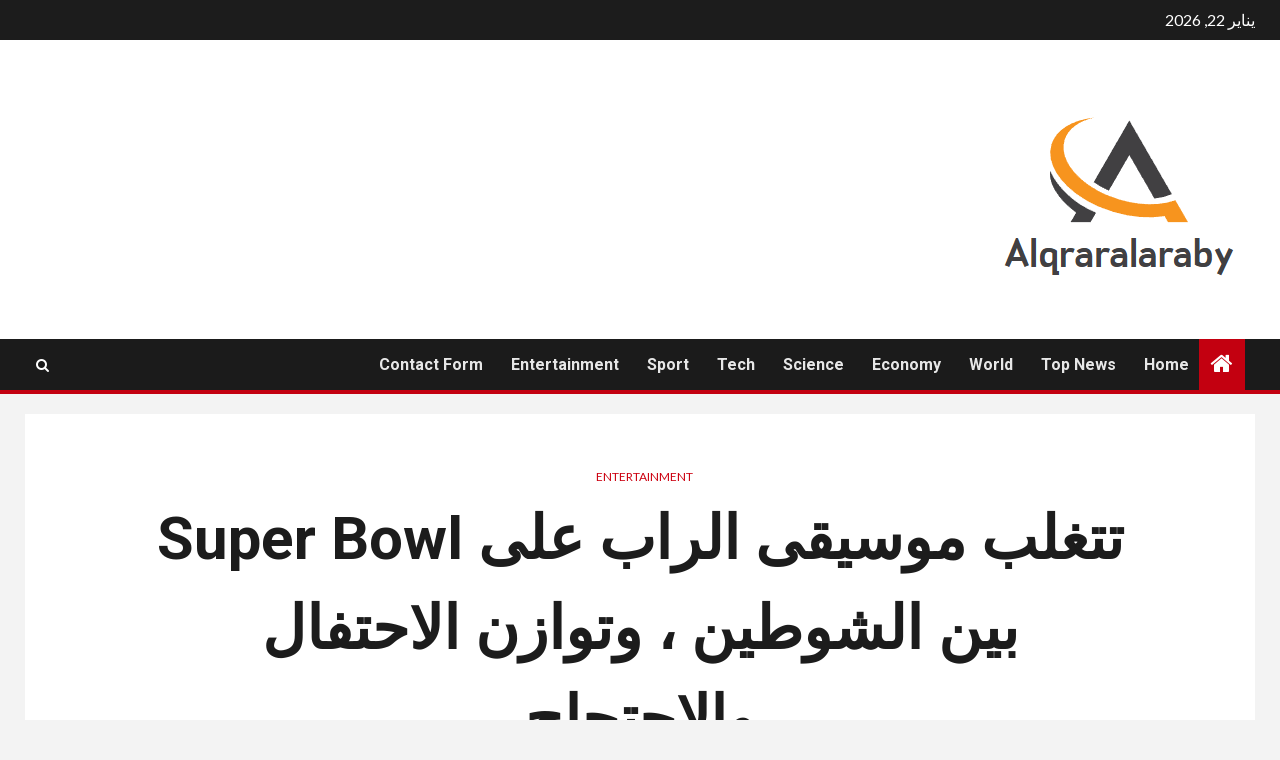

--- FILE ---
content_type: text/html; charset=UTF-8
request_url: https://alqraralaraby.news/%D8%AA%D8%AA%D8%BA%D9%84%D8%A8-%D9%85%D9%88%D8%B3%D9%8A%D9%82%D9%89-%D8%A7%D9%84%D8%B1%D8%A7%D8%A8-%D8%B9%D9%84%D9%89-super-bowl-%D8%A8%D9%8A%D9%86-%D8%A7%D9%84%D8%B4%D9%88%D8%B7%D9%8A%D9%86-%D8%8C/
body_size: 24650
content:
    <!doctype html>
<html dir="rtl" lang="ar">
    <head>
        <meta charset="UTF-8">
        <meta name="viewport" content="width=device-width, initial-scale=1">
        <link rel="profile" href="https://gmpg.org/xfn/11">

        <meta name='robots' content='index, follow, max-image-preview:large, max-snippet:-1, max-video-preview:-1' />

	<!-- This site is optimized with the Yoast SEO plugin v26.5 - https://yoast.com/wordpress/plugins/seo/ -->
	<title>تتغلب موسيقى الراب على Super Bowl بين الشوطين ، وتوازن الاحتفال والاحتجاج</title><link rel="preload" as="style" href="https://fonts.googleapis.com/css?family=Lato%3A400%2C300%2C400italic%2C900%2C700%7CRoboto%3A100%2C300%2C400%2C500%2C700&#038;subset=latin%2Clatin-ext&#038;display=swap" /><link rel="stylesheet" href="https://fonts.googleapis.com/css?family=Lato%3A400%2C300%2C400italic%2C900%2C700%7CRoboto%3A100%2C300%2C400%2C500%2C700&#038;subset=latin%2Clatin-ext&#038;display=swap" media="print" onload="this.media='all'" /><noscript><link rel="stylesheet" href="https://fonts.googleapis.com/css?family=Lato%3A400%2C300%2C400italic%2C900%2C700%7CRoboto%3A100%2C300%2C400%2C500%2C700&#038;subset=latin%2Clatin-ext&#038;display=swap" /></noscript>
	<meta name="description" content="في الفترة التي سبقت عرض نهاية الشوط الأول لمباراة Super Bowl يوم الأحد ، كان هناك الكثير من اللغط حول حقيقة أن هذا سيكون العام الأول احتلت موسيقى الهيب" />
	<link rel="canonical" href="https://alqraralaraby.news/تتغلب-موسيقى-الراب-على-super-bowl-بين-الشوطين-،/" />
	<meta property="og:locale" content="ar_AR" />
	<meta property="og:type" content="article" />
	<meta property="og:title" content="تتغلب موسيقى الراب على Super Bowl بين الشوطين ، وتوازن الاحتفال والاحتجاج" />
	<meta property="og:description" content="في الفترة التي سبقت عرض نهاية الشوط الأول لمباراة Super Bowl يوم الأحد ، كان هناك الكثير من اللغط حول حقيقة أن هذا سيكون العام الأول احتلت موسيقى الهيب" />
	<meta property="og:url" content="https://alqraralaraby.news/تتغلب-موسيقى-الراب-على-super-bowl-بين-الشوطين-،/" />
	<meta property="og:site_name" content="Alqraralaraby" />
	<meta property="article:published_time" content="2022-02-14T05:07:23+00:00" />
	<meta property="og:image" content="https://alqraralaraby.news/wp-content/uploads/2022/02/تتغلب-موسيقى-الراب-على-Super-Bowl-بين-الشوطين-،-وتوازن.jpg" />
	<meta property="og:image:width" content="1050" />
	<meta property="og:image:height" content="550" />
	<meta property="og:image:type" content="image/jpeg" />
	<meta name="author" content="Muhammad" />
	<meta name="twitter:card" content="summary_large_image" />
	<meta name="twitter:label1" content="كُتب بواسطة" />
	<meta name="twitter:data1" content="Muhammad" />
	<script type="application/ld+json" class="yoast-schema-graph">{"@context":"https://schema.org","@graph":[{"@type":"Article","@id":"https://alqraralaraby.news/%d8%aa%d8%aa%d8%ba%d9%84%d8%a8-%d9%85%d9%88%d8%b3%d9%8a%d9%82%d9%89-%d8%a7%d9%84%d8%b1%d8%a7%d8%a8-%d8%b9%d9%84%d9%89-super-bowl-%d8%a8%d9%8a%d9%86-%d8%a7%d9%84%d8%b4%d9%88%d8%b7%d9%8a%d9%86-%d8%8c/#article","isPartOf":{"@id":"https://alqraralaraby.news/%d8%aa%d8%aa%d8%ba%d9%84%d8%a8-%d9%85%d9%88%d8%b3%d9%8a%d9%82%d9%89-%d8%a7%d9%84%d8%b1%d8%a7%d8%a8-%d8%b9%d9%84%d9%89-super-bowl-%d8%a8%d9%8a%d9%86-%d8%a7%d9%84%d8%b4%d9%88%d8%b7%d9%8a%d9%86-%d8%8c/"},"author":{"name":"Muhammad","@id":"https://alqraralaraby.news/#/schema/person/20c36fba5d53b68c71d32e5dbfc8f913"},"headline":"تتغلب موسيقى الراب على Super Bowl بين الشوطين ، وتوازن الاحتفال والاحتجاج","datePublished":"2022-02-14T05:07:23+00:00","mainEntityOfPage":{"@id":"https://alqraralaraby.news/%d8%aa%d8%aa%d8%ba%d9%84%d8%a8-%d9%85%d9%88%d8%b3%d9%8a%d9%82%d9%89-%d8%a7%d9%84%d8%b1%d8%a7%d8%a8-%d8%b9%d9%84%d9%89-super-bowl-%d8%a8%d9%8a%d9%86-%d8%a7%d9%84%d8%b4%d9%88%d8%b7%d9%8a%d9%86-%d8%8c/"},"wordCount":54,"commentCount":0,"publisher":{"@id":"https://alqraralaraby.news/#organization"},"image":{"@id":"https://alqraralaraby.news/%d8%aa%d8%aa%d8%ba%d9%84%d8%a8-%d9%85%d9%88%d8%b3%d9%8a%d9%82%d9%89-%d8%a7%d9%84%d8%b1%d8%a7%d8%a8-%d8%b9%d9%84%d9%89-super-bowl-%d8%a8%d9%8a%d9%86-%d8%a7%d9%84%d8%b4%d9%88%d8%b7%d9%8a%d9%86-%d8%8c/#primaryimage"},"thumbnailUrl":"https://alqraralaraby.news/wp-content/uploads/2022/02/تتغلب-موسيقى-الراب-على-Super-Bowl-بين-الشوطين-،-وتوازن.jpg","articleSection":["entertainment"],"inLanguage":"ar","potentialAction":[{"@type":"CommentAction","name":"Comment","target":["https://alqraralaraby.news/%d8%aa%d8%aa%d8%ba%d9%84%d8%a8-%d9%85%d9%88%d8%b3%d9%8a%d9%82%d9%89-%d8%a7%d9%84%d8%b1%d8%a7%d8%a8-%d8%b9%d9%84%d9%89-super-bowl-%d8%a8%d9%8a%d9%86-%d8%a7%d9%84%d8%b4%d9%88%d8%b7%d9%8a%d9%86-%d8%8c/#respond"]}]},{"@type":"WebPage","@id":"https://alqraralaraby.news/%d8%aa%d8%aa%d8%ba%d9%84%d8%a8-%d9%85%d9%88%d8%b3%d9%8a%d9%82%d9%89-%d8%a7%d9%84%d8%b1%d8%a7%d8%a8-%d8%b9%d9%84%d9%89-super-bowl-%d8%a8%d9%8a%d9%86-%d8%a7%d9%84%d8%b4%d9%88%d8%b7%d9%8a%d9%86-%d8%8c/","url":"https://alqraralaraby.news/%d8%aa%d8%aa%d8%ba%d9%84%d8%a8-%d9%85%d9%88%d8%b3%d9%8a%d9%82%d9%89-%d8%a7%d9%84%d8%b1%d8%a7%d8%a8-%d8%b9%d9%84%d9%89-super-bowl-%d8%a8%d9%8a%d9%86-%d8%a7%d9%84%d8%b4%d9%88%d8%b7%d9%8a%d9%86-%d8%8c/","name":"تتغلب موسيقى الراب على Super Bowl بين الشوطين ، وتوازن الاحتفال والاحتجاج","isPartOf":{"@id":"https://alqraralaraby.news/#website"},"primaryImageOfPage":{"@id":"https://alqraralaraby.news/%d8%aa%d8%aa%d8%ba%d9%84%d8%a8-%d9%85%d9%88%d8%b3%d9%8a%d9%82%d9%89-%d8%a7%d9%84%d8%b1%d8%a7%d8%a8-%d8%b9%d9%84%d9%89-super-bowl-%d8%a8%d9%8a%d9%86-%d8%a7%d9%84%d8%b4%d9%88%d8%b7%d9%8a%d9%86-%d8%8c/#primaryimage"},"image":{"@id":"https://alqraralaraby.news/%d8%aa%d8%aa%d8%ba%d9%84%d8%a8-%d9%85%d9%88%d8%b3%d9%8a%d9%82%d9%89-%d8%a7%d9%84%d8%b1%d8%a7%d8%a8-%d8%b9%d9%84%d9%89-super-bowl-%d8%a8%d9%8a%d9%86-%d8%a7%d9%84%d8%b4%d9%88%d8%b7%d9%8a%d9%86-%d8%8c/#primaryimage"},"thumbnailUrl":"https://alqraralaraby.news/wp-content/uploads/2022/02/تتغلب-موسيقى-الراب-على-Super-Bowl-بين-الشوطين-،-وتوازن.jpg","datePublished":"2022-02-14T05:07:23+00:00","description":"في الفترة التي سبقت عرض نهاية الشوط الأول لمباراة Super Bowl يوم الأحد ، كان هناك الكثير من اللغط حول حقيقة أن هذا سيكون العام الأول احتلت موسيقى الهيب","inLanguage":"ar","potentialAction":[{"@type":"ReadAction","target":["https://alqraralaraby.news/%d8%aa%d8%aa%d8%ba%d9%84%d8%a8-%d9%85%d9%88%d8%b3%d9%8a%d9%82%d9%89-%d8%a7%d9%84%d8%b1%d8%a7%d8%a8-%d8%b9%d9%84%d9%89-super-bowl-%d8%a8%d9%8a%d9%86-%d8%a7%d9%84%d8%b4%d9%88%d8%b7%d9%8a%d9%86-%d8%8c/"]}]},{"@type":"ImageObject","inLanguage":"ar","@id":"https://alqraralaraby.news/%d8%aa%d8%aa%d8%ba%d9%84%d8%a8-%d9%85%d9%88%d8%b3%d9%8a%d9%82%d9%89-%d8%a7%d9%84%d8%b1%d8%a7%d8%a8-%d8%b9%d9%84%d9%89-super-bowl-%d8%a8%d9%8a%d9%86-%d8%a7%d9%84%d8%b4%d9%88%d8%b7%d9%8a%d9%86-%d8%8c/#primaryimage","url":"https://alqraralaraby.news/wp-content/uploads/2022/02/تتغلب-موسيقى-الراب-على-Super-Bowl-بين-الشوطين-،-وتوازن.jpg","contentUrl":"https://alqraralaraby.news/wp-content/uploads/2022/02/تتغلب-موسيقى-الراب-على-Super-Bowl-بين-الشوطين-،-وتوازن.jpg","width":1050,"height":550,"caption":"تتغلب موسيقى الراب على Super Bowl بين الشوطين ، وتوازن الاحتفال والاحتجاج"},{"@type":"WebSite","@id":"https://alqraralaraby.news/#website","url":"https://alqraralaraby.news/","name":"Alqraralaraby","description":"الأخبار والتحليلات من الشرق الأوسط والعالم والوسائط المتعددة والتفاعلات والآراء والأفلام الوثائقية والبودكاست والقراءات الطويلة وجدول البث.","publisher":{"@id":"https://alqraralaraby.news/#organization"},"potentialAction":[{"@type":"SearchAction","target":{"@type":"EntryPoint","urlTemplate":"https://alqraralaraby.news/?s={search_term_string}"},"query-input":{"@type":"PropertyValueSpecification","valueRequired":true,"valueName":"search_term_string"}}],"inLanguage":"ar"},{"@type":"Organization","@id":"https://alqraralaraby.news/#organization","name":"Alqraralaraby","url":"https://alqraralaraby.news/","logo":{"@type":"ImageObject","inLanguage":"ar","@id":"https://alqraralaraby.news/#/schema/logo/image/","url":"http://alqraralaraby.news/wp-content/uploads/2021/10/Alqraralaraby-Logo.png","contentUrl":"http://alqraralaraby.news/wp-content/uploads/2021/10/Alqraralaraby-Logo.png","width":262,"height":201,"caption":"Alqraralaraby"},"image":{"@id":"https://alqraralaraby.news/#/schema/logo/image/"}},{"@type":"Person","@id":"https://alqraralaraby.news/#/schema/person/20c36fba5d53b68c71d32e5dbfc8f913","name":"Muhammad","image":{"@type":"ImageObject","inLanguage":"ar","@id":"https://alqraralaraby.news/#/schema/person/image/","url":"https://secure.gravatar.com/avatar/5f23be1379e2ac9b56b76905483793c7effdb4225dbd1a8876c6dda9df3bc7c1?s=96&d=mm&r=g","contentUrl":"https://secure.gravatar.com/avatar/5f23be1379e2ac9b56b76905483793c7effdb4225dbd1a8876c6dda9df3bc7c1?s=96&d=mm&r=g","caption":"Muhammad"},"description":"\"محامي المشروبات الكحولية ساحر بمهارة. متعصب تلفزيوني. متحمس للبيرة غير اعتذاري. لاعب ودود.\""}]}</script>
	<!-- / Yoast SEO plugin. -->


<link rel='dns-prefetch' href='//fonts.googleapis.com' />
<link href='https://fonts.gstatic.com' crossorigin rel='preconnect' />
<link rel="alternate" type="application/rss+xml" title="Alqraralaraby &laquo; الخلاصة" href="https://alqraralaraby.news/feed/" />
<link rel="alternate" type="application/rss+xml" title="Alqraralaraby &laquo; خلاصة التعليقات" href="https://alqraralaraby.news/comments/feed/" />
<link rel="alternate" type="application/rss+xml" title="Alqraralaraby &laquo; تتغلب موسيقى الراب على Super Bowl بين الشوطين ، وتوازن الاحتفال والاحتجاج خلاصة التعليقات" href="https://alqraralaraby.news/%d8%aa%d8%aa%d8%ba%d9%84%d8%a8-%d9%85%d9%88%d8%b3%d9%8a%d9%82%d9%89-%d8%a7%d9%84%d8%b1%d8%a7%d8%a8-%d8%b9%d9%84%d9%89-super-bowl-%d8%a8%d9%8a%d9%86-%d8%a7%d9%84%d8%b4%d9%88%d8%b7%d9%8a%d9%86-%d8%8c/feed/" />
<link rel="alternate" title="oEmbed (JSON)" type="application/json+oembed" href="https://alqraralaraby.news/wp-json/oembed/1.0/embed?url=https%3A%2F%2Falqraralaraby.news%2F%25d8%25aa%25d8%25aa%25d8%25ba%25d9%2584%25d8%25a8-%25d9%2585%25d9%2588%25d8%25b3%25d9%258a%25d9%2582%25d9%2589-%25d8%25a7%25d9%2584%25d8%25b1%25d8%25a7%25d8%25a8-%25d8%25b9%25d9%2584%25d9%2589-super-bowl-%25d8%25a8%25d9%258a%25d9%2586-%25d8%25a7%25d9%2584%25d8%25b4%25d9%2588%25d8%25b7%25d9%258a%25d9%2586-%25d8%258c%2F" />
<link rel="alternate" title="oEmbed (XML)" type="text/xml+oembed" href="https://alqraralaraby.news/wp-json/oembed/1.0/embed?url=https%3A%2F%2Falqraralaraby.news%2F%25d8%25aa%25d8%25aa%25d8%25ba%25d9%2584%25d8%25a8-%25d9%2585%25d9%2588%25d8%25b3%25d9%258a%25d9%2582%25d9%2589-%25d8%25a7%25d9%2584%25d8%25b1%25d8%25a7%25d8%25a8-%25d8%25b9%25d9%2584%25d9%2589-super-bowl-%25d8%25a8%25d9%258a%25d9%2586-%25d8%25a7%25d9%2584%25d8%25b4%25d9%2588%25d8%25b7%25d9%258a%25d9%2586-%25d8%258c%2F&#038;format=xml" />
<style id='wp-img-auto-sizes-contain-inline-css' type='text/css'>
img:is([sizes=auto i],[sizes^="auto," i]){contain-intrinsic-size:3000px 1500px}
/*# sourceURL=wp-img-auto-sizes-contain-inline-css */
</style>
<style id='wp-emoji-styles-inline-css' type='text/css'>

	img.wp-smiley, img.emoji {
		display: inline !important;
		border: none !important;
		box-shadow: none !important;
		height: 1em !important;
		width: 1em !important;
		margin: 0 0.07em !important;
		vertical-align: -0.1em !important;
		background: none !important;
		padding: 0 !important;
	}
/*# sourceURL=wp-emoji-styles-inline-css */
</style>
<style id='wp-block-library-inline-css' type='text/css'>
:root{--wp-block-synced-color:#7a00df;--wp-block-synced-color--rgb:122,0,223;--wp-bound-block-color:var(--wp-block-synced-color);--wp-editor-canvas-background:#ddd;--wp-admin-theme-color:#007cba;--wp-admin-theme-color--rgb:0,124,186;--wp-admin-theme-color-darker-10:#006ba1;--wp-admin-theme-color-darker-10--rgb:0,107,160.5;--wp-admin-theme-color-darker-20:#005a87;--wp-admin-theme-color-darker-20--rgb:0,90,135;--wp-admin-border-width-focus:2px}@media (min-resolution:192dpi){:root{--wp-admin-border-width-focus:1.5px}}.wp-element-button{cursor:pointer}:root .has-very-light-gray-background-color{background-color:#eee}:root .has-very-dark-gray-background-color{background-color:#313131}:root .has-very-light-gray-color{color:#eee}:root .has-very-dark-gray-color{color:#313131}:root .has-vivid-green-cyan-to-vivid-cyan-blue-gradient-background{background:linear-gradient(135deg,#00d084,#0693e3)}:root .has-purple-crush-gradient-background{background:linear-gradient(135deg,#34e2e4,#4721fb 50%,#ab1dfe)}:root .has-hazy-dawn-gradient-background{background:linear-gradient(135deg,#faaca8,#dad0ec)}:root .has-subdued-olive-gradient-background{background:linear-gradient(135deg,#fafae1,#67a671)}:root .has-atomic-cream-gradient-background{background:linear-gradient(135deg,#fdd79a,#004a59)}:root .has-nightshade-gradient-background{background:linear-gradient(135deg,#330968,#31cdcf)}:root .has-midnight-gradient-background{background:linear-gradient(135deg,#020381,#2874fc)}:root{--wp--preset--font-size--normal:16px;--wp--preset--font-size--huge:42px}.has-regular-font-size{font-size:1em}.has-larger-font-size{font-size:2.625em}.has-normal-font-size{font-size:var(--wp--preset--font-size--normal)}.has-huge-font-size{font-size:var(--wp--preset--font-size--huge)}.has-text-align-center{text-align:center}.has-text-align-left{text-align:left}.has-text-align-right{text-align:right}.has-fit-text{white-space:nowrap!important}#end-resizable-editor-section{display:none}.aligncenter{clear:both}.items-justified-left{justify-content:flex-start}.items-justified-center{justify-content:center}.items-justified-right{justify-content:flex-end}.items-justified-space-between{justify-content:space-between}.screen-reader-text{border:0;clip-path:inset(50%);height:1px;margin:-1px;overflow:hidden;padding:0;position:absolute;width:1px;word-wrap:normal!important}.screen-reader-text:focus{background-color:#ddd;clip-path:none;color:#444;display:block;font-size:1em;height:auto;left:5px;line-height:normal;padding:15px 23px 14px;text-decoration:none;top:5px;width:auto;z-index:100000}html :where(.has-border-color){border-style:solid}html :where([style*=border-top-color]){border-top-style:solid}html :where([style*=border-right-color]){border-right-style:solid}html :where([style*=border-bottom-color]){border-bottom-style:solid}html :where([style*=border-left-color]){border-left-style:solid}html :where([style*=border-width]){border-style:solid}html :where([style*=border-top-width]){border-top-style:solid}html :where([style*=border-right-width]){border-right-style:solid}html :where([style*=border-bottom-width]){border-bottom-style:solid}html :where([style*=border-left-width]){border-left-style:solid}html :where(img[class*=wp-image-]){height:auto;max-width:100%}:where(figure){margin:0 0 1em}html :where(.is-position-sticky){--wp-admin--admin-bar--position-offset:var(--wp-admin--admin-bar--height,0px)}@media screen and (max-width:600px){html :where(.is-position-sticky){--wp-admin--admin-bar--position-offset:0px}}

/*# sourceURL=wp-block-library-inline-css */
</style><style id='global-styles-inline-css' type='text/css'>
:root{--wp--preset--aspect-ratio--square: 1;--wp--preset--aspect-ratio--4-3: 4/3;--wp--preset--aspect-ratio--3-4: 3/4;--wp--preset--aspect-ratio--3-2: 3/2;--wp--preset--aspect-ratio--2-3: 2/3;--wp--preset--aspect-ratio--16-9: 16/9;--wp--preset--aspect-ratio--9-16: 9/16;--wp--preset--color--black: #000000;--wp--preset--color--cyan-bluish-gray: #abb8c3;--wp--preset--color--white: #ffffff;--wp--preset--color--pale-pink: #f78da7;--wp--preset--color--vivid-red: #cf2e2e;--wp--preset--color--luminous-vivid-orange: #ff6900;--wp--preset--color--luminous-vivid-amber: #fcb900;--wp--preset--color--light-green-cyan: #7bdcb5;--wp--preset--color--vivid-green-cyan: #00d084;--wp--preset--color--pale-cyan-blue: #8ed1fc;--wp--preset--color--vivid-cyan-blue: #0693e3;--wp--preset--color--vivid-purple: #9b51e0;--wp--preset--gradient--vivid-cyan-blue-to-vivid-purple: linear-gradient(135deg,rgb(6,147,227) 0%,rgb(155,81,224) 100%);--wp--preset--gradient--light-green-cyan-to-vivid-green-cyan: linear-gradient(135deg,rgb(122,220,180) 0%,rgb(0,208,130) 100%);--wp--preset--gradient--luminous-vivid-amber-to-luminous-vivid-orange: linear-gradient(135deg,rgb(252,185,0) 0%,rgb(255,105,0) 100%);--wp--preset--gradient--luminous-vivid-orange-to-vivid-red: linear-gradient(135deg,rgb(255,105,0) 0%,rgb(207,46,46) 100%);--wp--preset--gradient--very-light-gray-to-cyan-bluish-gray: linear-gradient(135deg,rgb(238,238,238) 0%,rgb(169,184,195) 100%);--wp--preset--gradient--cool-to-warm-spectrum: linear-gradient(135deg,rgb(74,234,220) 0%,rgb(151,120,209) 20%,rgb(207,42,186) 40%,rgb(238,44,130) 60%,rgb(251,105,98) 80%,rgb(254,248,76) 100%);--wp--preset--gradient--blush-light-purple: linear-gradient(135deg,rgb(255,206,236) 0%,rgb(152,150,240) 100%);--wp--preset--gradient--blush-bordeaux: linear-gradient(135deg,rgb(254,205,165) 0%,rgb(254,45,45) 50%,rgb(107,0,62) 100%);--wp--preset--gradient--luminous-dusk: linear-gradient(135deg,rgb(255,203,112) 0%,rgb(199,81,192) 50%,rgb(65,88,208) 100%);--wp--preset--gradient--pale-ocean: linear-gradient(135deg,rgb(255,245,203) 0%,rgb(182,227,212) 50%,rgb(51,167,181) 100%);--wp--preset--gradient--electric-grass: linear-gradient(135deg,rgb(202,248,128) 0%,rgb(113,206,126) 100%);--wp--preset--gradient--midnight: linear-gradient(135deg,rgb(2,3,129) 0%,rgb(40,116,252) 100%);--wp--preset--font-size--small: 13px;--wp--preset--font-size--medium: 20px;--wp--preset--font-size--large: 36px;--wp--preset--font-size--x-large: 42px;--wp--preset--spacing--20: 0.44rem;--wp--preset--spacing--30: 0.67rem;--wp--preset--spacing--40: 1rem;--wp--preset--spacing--50: 1.5rem;--wp--preset--spacing--60: 2.25rem;--wp--preset--spacing--70: 3.38rem;--wp--preset--spacing--80: 5.06rem;--wp--preset--shadow--natural: 6px 6px 9px rgba(0, 0, 0, 0.2);--wp--preset--shadow--deep: 12px 12px 50px rgba(0, 0, 0, 0.4);--wp--preset--shadow--sharp: 6px 6px 0px rgba(0, 0, 0, 0.2);--wp--preset--shadow--outlined: 6px 6px 0px -3px rgb(255, 255, 255), 6px 6px rgb(0, 0, 0);--wp--preset--shadow--crisp: 6px 6px 0px rgb(0, 0, 0);}:where(.is-layout-flex){gap: 0.5em;}:where(.is-layout-grid){gap: 0.5em;}body .is-layout-flex{display: flex;}.is-layout-flex{flex-wrap: wrap;align-items: center;}.is-layout-flex > :is(*, div){margin: 0;}body .is-layout-grid{display: grid;}.is-layout-grid > :is(*, div){margin: 0;}:where(.wp-block-columns.is-layout-flex){gap: 2em;}:where(.wp-block-columns.is-layout-grid){gap: 2em;}:where(.wp-block-post-template.is-layout-flex){gap: 1.25em;}:where(.wp-block-post-template.is-layout-grid){gap: 1.25em;}.has-black-color{color: var(--wp--preset--color--black) !important;}.has-cyan-bluish-gray-color{color: var(--wp--preset--color--cyan-bluish-gray) !important;}.has-white-color{color: var(--wp--preset--color--white) !important;}.has-pale-pink-color{color: var(--wp--preset--color--pale-pink) !important;}.has-vivid-red-color{color: var(--wp--preset--color--vivid-red) !important;}.has-luminous-vivid-orange-color{color: var(--wp--preset--color--luminous-vivid-orange) !important;}.has-luminous-vivid-amber-color{color: var(--wp--preset--color--luminous-vivid-amber) !important;}.has-light-green-cyan-color{color: var(--wp--preset--color--light-green-cyan) !important;}.has-vivid-green-cyan-color{color: var(--wp--preset--color--vivid-green-cyan) !important;}.has-pale-cyan-blue-color{color: var(--wp--preset--color--pale-cyan-blue) !important;}.has-vivid-cyan-blue-color{color: var(--wp--preset--color--vivid-cyan-blue) !important;}.has-vivid-purple-color{color: var(--wp--preset--color--vivid-purple) !important;}.has-black-background-color{background-color: var(--wp--preset--color--black) !important;}.has-cyan-bluish-gray-background-color{background-color: var(--wp--preset--color--cyan-bluish-gray) !important;}.has-white-background-color{background-color: var(--wp--preset--color--white) !important;}.has-pale-pink-background-color{background-color: var(--wp--preset--color--pale-pink) !important;}.has-vivid-red-background-color{background-color: var(--wp--preset--color--vivid-red) !important;}.has-luminous-vivid-orange-background-color{background-color: var(--wp--preset--color--luminous-vivid-orange) !important;}.has-luminous-vivid-amber-background-color{background-color: var(--wp--preset--color--luminous-vivid-amber) !important;}.has-light-green-cyan-background-color{background-color: var(--wp--preset--color--light-green-cyan) !important;}.has-vivid-green-cyan-background-color{background-color: var(--wp--preset--color--vivid-green-cyan) !important;}.has-pale-cyan-blue-background-color{background-color: var(--wp--preset--color--pale-cyan-blue) !important;}.has-vivid-cyan-blue-background-color{background-color: var(--wp--preset--color--vivid-cyan-blue) !important;}.has-vivid-purple-background-color{background-color: var(--wp--preset--color--vivid-purple) !important;}.has-black-border-color{border-color: var(--wp--preset--color--black) !important;}.has-cyan-bluish-gray-border-color{border-color: var(--wp--preset--color--cyan-bluish-gray) !important;}.has-white-border-color{border-color: var(--wp--preset--color--white) !important;}.has-pale-pink-border-color{border-color: var(--wp--preset--color--pale-pink) !important;}.has-vivid-red-border-color{border-color: var(--wp--preset--color--vivid-red) !important;}.has-luminous-vivid-orange-border-color{border-color: var(--wp--preset--color--luminous-vivid-orange) !important;}.has-luminous-vivid-amber-border-color{border-color: var(--wp--preset--color--luminous-vivid-amber) !important;}.has-light-green-cyan-border-color{border-color: var(--wp--preset--color--light-green-cyan) !important;}.has-vivid-green-cyan-border-color{border-color: var(--wp--preset--color--vivid-green-cyan) !important;}.has-pale-cyan-blue-border-color{border-color: var(--wp--preset--color--pale-cyan-blue) !important;}.has-vivid-cyan-blue-border-color{border-color: var(--wp--preset--color--vivid-cyan-blue) !important;}.has-vivid-purple-border-color{border-color: var(--wp--preset--color--vivid-purple) !important;}.has-vivid-cyan-blue-to-vivid-purple-gradient-background{background: var(--wp--preset--gradient--vivid-cyan-blue-to-vivid-purple) !important;}.has-light-green-cyan-to-vivid-green-cyan-gradient-background{background: var(--wp--preset--gradient--light-green-cyan-to-vivid-green-cyan) !important;}.has-luminous-vivid-amber-to-luminous-vivid-orange-gradient-background{background: var(--wp--preset--gradient--luminous-vivid-amber-to-luminous-vivid-orange) !important;}.has-luminous-vivid-orange-to-vivid-red-gradient-background{background: var(--wp--preset--gradient--luminous-vivid-orange-to-vivid-red) !important;}.has-very-light-gray-to-cyan-bluish-gray-gradient-background{background: var(--wp--preset--gradient--very-light-gray-to-cyan-bluish-gray) !important;}.has-cool-to-warm-spectrum-gradient-background{background: var(--wp--preset--gradient--cool-to-warm-spectrum) !important;}.has-blush-light-purple-gradient-background{background: var(--wp--preset--gradient--blush-light-purple) !important;}.has-blush-bordeaux-gradient-background{background: var(--wp--preset--gradient--blush-bordeaux) !important;}.has-luminous-dusk-gradient-background{background: var(--wp--preset--gradient--luminous-dusk) !important;}.has-pale-ocean-gradient-background{background: var(--wp--preset--gradient--pale-ocean) !important;}.has-electric-grass-gradient-background{background: var(--wp--preset--gradient--electric-grass) !important;}.has-midnight-gradient-background{background: var(--wp--preset--gradient--midnight) !important;}.has-small-font-size{font-size: var(--wp--preset--font-size--small) !important;}.has-medium-font-size{font-size: var(--wp--preset--font-size--medium) !important;}.has-large-font-size{font-size: var(--wp--preset--font-size--large) !important;}.has-x-large-font-size{font-size: var(--wp--preset--font-size--x-large) !important;}
/*# sourceURL=global-styles-inline-css */
</style>

<style id='classic-theme-styles-inline-css' type='text/css'>
/*! This file is auto-generated */
.wp-block-button__link{color:#fff;background-color:#32373c;border-radius:9999px;box-shadow:none;text-decoration:none;padding:calc(.667em + 2px) calc(1.333em + 2px);font-size:1.125em}.wp-block-file__button{background:#32373c;color:#fff;text-decoration:none}
/*# sourceURL=/wp-includes/css/classic-themes.min.css */
</style>
<link rel='stylesheet' id='dashicons-css' href='https://alqraralaraby.news/wp-includes/css/dashicons.min.css?ver=6.9' type='text/css' media='all' />
<link rel='stylesheet' id='admin-bar-rtl-css' href='https://alqraralaraby.news/wp-includes/css/admin-bar-rtl.min.css?ver=6.9' type='text/css' media='all' />
<style id='admin-bar-inline-css' type='text/css'>

    /* Hide CanvasJS credits for P404 charts specifically */
    #p404RedirectChart .canvasjs-chart-credit {
        display: none !important;
    }
    
    #p404RedirectChart canvas {
        border-radius: 6px;
    }

    .p404-redirect-adminbar-weekly-title {
        font-weight: bold;
        font-size: 14px;
        color: #fff;
        margin-bottom: 6px;
    }

    #wpadminbar #wp-admin-bar-p404_free_top_button .ab-icon:before {
        content: "\f103";
        color: #dc3545;
        top: 3px;
    }
    
    #wp-admin-bar-p404_free_top_button .ab-item {
        min-width: 80px !important;
        padding: 0px !important;
    }
    
    /* Ensure proper positioning and z-index for P404 dropdown */
    .p404-redirect-adminbar-dropdown-wrap { 
        min-width: 0; 
        padding: 0;
        position: static !important;
    }
    
    #wpadminbar #wp-admin-bar-p404_free_top_button_dropdown {
        position: static !important;
    }
    
    #wpadminbar #wp-admin-bar-p404_free_top_button_dropdown .ab-item {
        padding: 0 !important;
        margin: 0 !important;
    }
    
    .p404-redirect-dropdown-container {
        min-width: 340px;
        padding: 18px 18px 12px 18px;
        background: #23282d !important;
        color: #fff;
        border-radius: 12px;
        box-shadow: 0 8px 32px rgba(0,0,0,0.25);
        margin-top: 10px;
        position: relative !important;
        z-index: 999999 !important;
        display: block !important;
        border: 1px solid #444;
    }
    
    /* Ensure P404 dropdown appears on hover */
    #wpadminbar #wp-admin-bar-p404_free_top_button .p404-redirect-dropdown-container { 
        display: none !important;
    }
    
    #wpadminbar #wp-admin-bar-p404_free_top_button:hover .p404-redirect-dropdown-container { 
        display: block !important;
    }
    
    #wpadminbar #wp-admin-bar-p404_free_top_button:hover #wp-admin-bar-p404_free_top_button_dropdown .p404-redirect-dropdown-container {
        display: block !important;
    }
    
    .p404-redirect-card {
        background: #2c3338;
        border-radius: 8px;
        padding: 18px 18px 12px 18px;
        box-shadow: 0 2px 8px rgba(0,0,0,0.07);
        display: flex;
        flex-direction: column;
        align-items: flex-start;
        border: 1px solid #444;
    }
    
    .p404-redirect-btn {
        display: inline-block;
        background: #dc3545;
        color: #fff !important;
        font-weight: bold;
        padding: 5px 22px;
        border-radius: 8px;
        text-decoration: none;
        font-size: 17px;
        transition: background 0.2s, box-shadow 0.2s;
        margin-top: 8px;
        box-shadow: 0 2px 8px rgba(220,53,69,0.15);
        text-align: center;
        line-height: 1.6;
    }
    
    .p404-redirect-btn:hover {
        background: #c82333;
        color: #fff !important;
        box-shadow: 0 4px 16px rgba(220,53,69,0.25);
    }
    
    /* Prevent conflicts with other admin bar dropdowns */
    #wpadminbar .ab-top-menu > li:hover > .ab-item,
    #wpadminbar .ab-top-menu > li.hover > .ab-item {
        z-index: auto;
    }
    
    #wpadminbar #wp-admin-bar-p404_free_top_button:hover > .ab-item {
        z-index: 999998 !important;
    }
    
/*# sourceURL=admin-bar-inline-css */
</style>
<link rel='stylesheet' id='font-awesome-css' href='https://alqraralaraby.news/wp-content/themes/newsium-pro/assets/font-awesome/css/font-awesome.min.css?ver=6.9' type='text/css' media='all' />
<link rel='stylesheet' id='bootstrap-css' href='https://alqraralaraby.news/wp-content/themes/newsium-pro/assets/bootstrap/css/bootstrap.min.css?ver=6.9' type='text/css' media='all' />
<link rel='stylesheet' id='slick-css-css' href='https://alqraralaraby.news/wp-content/themes/newsium-pro/assets/slick/css/slick.min.css?ver=6.9' type='text/css' media='all' />
<link rel='stylesheet' id='sidr-css' href='https://alqraralaraby.news/wp-content/themes/newsium-pro/assets/sidr/css/jquery.sidr.dark.css?ver=6.9' type='text/css' media='all' />
<link rel='stylesheet' id='magnific-popup-css' href='https://alqraralaraby.news/wp-content/themes/newsium-pro/assets/magnific-popup/magnific-popup.css?ver=6.9' type='text/css' media='all' />

<link rel='stylesheet' id='newsium-style-css' href='https://alqraralaraby.news/wp-content/themes/newsium-pro/style.css?ver=6.9' type='text/css' media='all' />
<style id='newsium-style-inline-css' type='text/css'>

            body.aft-default-mode .site-footer .aft-widget-background-dim .header-after1 span,
        body.aft-default-mode .site-footer .aft-widget-background-dim .widget-title span,
        body.aft-default-mode .site-footer .aft-widget-background-dim .color-pad .read-title h4 a,
        body.aft-default-mode .site-footer .aft-widget-background-dim .color-pad .entry-meta span a,
        body.aft-default-mode .site-footer .aft-widget-background-dim .color-pad .entry-meta span,
        body.aft-default-mode .site-footer .aft-widget-background-dim .color-pad,
        body.aft-default-mode blockquote:before,
        body.aft-default-mode .newsium-pagination .nav-links .page-numbers,
        body.aft-default-mode.single-post .entry-content-wrap.read-single .post-meta-detail .min-read,
        body.aft-default-mode .main-navigation ul.children li a,
        body.aft-default-mode .main-navigation ul .sub-menu li a,
        body.aft-default-mode .read-details .entry-meta span a,
        body.aft-default-mode .read-details .entry-meta span,
        body.aft-default-mode h4.af-author-display-name,
        body.aft-default-mode #wp-calendar caption,
        body.aft-default-mode ul.trail-items li a,
        body.aft-default-mode {
        color: #4a4a4a;
        }

        

    
            body.aft-default-mode .newsium-pagination .nav-links .page-numbers.current,
        body.aft-dark-mode #scroll-up,
        body.aft-light-mode #scroll-up,
        body.aft-default-mode #scroll-up,
        body.aft-default-mode input[type="reset"],
        body.aft-dark-mode input[type="reset"],
        body.aft-light-mode input[type="reset"],
        body.aft-default-mode input[type="submit"],
        body.aft-dark-mode input[type="submit"],
        body.aft-light-mode input[type="submit"],
        body.aft-default-mode input[type="button"],
        body.aft-dark-mode input[type="button"],
        body.aft-light-mode input[type="button"],
        body.aft-default-mode .inner-suscribe input[type=submit],
        body.aft-dark-mode .af-trending-news-part .trending-post-items,
        body.aft-light-mode .af-trending-news-part .trending-post-items,
        body.aft-default-mode .af-trending-news-part .trending-post-items,
        body.aft-dark-mode .trending-posts-vertical .trending-post-items,
        body.aft-light-mode .trending-posts-vertical .trending-post-items,
        body.aft-default-mode .trending-posts-vertical .trending-post-items,
        body.aft-default-mode .aft-main-banner-section .aft-trending-latest-popular .nav-tabs>li.active,
        body.aft-light-mode .header-style1 .header-right-part > div.custom-menu-link > a,
        body.aft-default-mode .header-style1 .header-right-part > div.custom-menu-link > a,
        body.aft-dark-mode .header-style1 .header-right-part > div.custom-menu-link > a,
        body.aft-dark-mode .aft-popular-taxonomies-lists ul li a span.tag-count,
        body.aft-light-mode .aft-popular-taxonomies-lists ul li a span.tag-count,
        body.aft-default-mode .aft-popular-taxonomies-lists ul li a span.tag-count,
        body.aft-light-mode .aft-widget-background-secondary-background.widget:not(.solid-border):not(.dashed-border) .widget-block,
        body.aft-dark-mode .aft-widget-background-secondary-background.widget:not(.solid-border):not(.dashed-border) .widget-block,
        body.aft-default-mode .aft-widget-background-secondary-background.widget:not(.solid-border):not(.dashed-border) .widget-block,
        body.aft-light-mode .aft-home-icon ,
        body.aft-dark-mode .aft-home-icon ,
        body.aft-default-mode .aft-home-icon {
        background-color: #C30010;
        }

        body.aft-dark-mode .read-img .min-read-post-comment:after,
        body.aft-default-mode .read-img .min-read-post-comment:after{
        border-top-color: #C30010;
        }

        body .af-fancy-spinner .af-ring:nth-child(1){
        border-right-color: #C30010;
        }   

        body.aft-default-mode .author-links a,
        body.aft-default-mode .entry-content > ul a,
        body.aft-default-mode .entry-content > ol a,
        body.aft-default-mode .entry-content > p a,
        body.aft-default-mode .entry-content > [class*="wp-block-"] a:not(.has-text-color),
        body.aft-dark-mode.single-post span.min-read-post-format .af-post-format i,
        body.aft-light-mode.single-post span.min-read-post-format .af-post-format i,
        body.aft-default-mode.single-post span.min-read-post-format .af-post-format i,
        body.aft-default-mode  .sticky .read-title h4 a:before {
        color: #C30010;
        }

        body.aft-light-mode .aft-widget-background-secondary-background.widget.dashed-border .widget-block,
        body.aft-light-mode .aft-widget-background-secondary-background.widget.solid-border .widget-block,
        body.aft-dark-mode .aft-widget-background-secondary-background.widget.dashed-border .widget-block,
        body.aft-default-mode .aft-widget-background-secondary-background.widget.dashed-border .widget-block,
        body.aft-dark-mode .aft-widget-background-secondary-background.widget.solid-border .widget-block,
        body.aft-default-mode .aft-widget-background-secondary-background.widget.solid-border .widget-block,
        .af-banner-slider-thumbnail.vertical .slick-current .read-single,
        body.aft-default-mode .newsium-pagination .nav-links .page-numbers,
        body.aft-default-mode .af-sp-wave:before,
        body.aft-light-mode .af-sp-wave:before,
        body.aft-default-mode .af-sp-wave:after,
        body.aft-light-mode .bottom-bar,
        body.aft-dark-mode .bottom-bar,
        body.aft-default-mode .bottom-bar{
        border-color: #C30010;
        }
        body.rtl .af-banner-slider-thumbnail.vertical .slick-current .read-single {
        border-color: #C30010 !important;
        }

        .newsium_tabbed_posts_widget .nav-tabs > li.active > a:hover,
        .newsium_tabbed_posts_widget .nav-tabs > li.active > a{
        border-bottom: 2px solid #C30010;
        }

        body.aft-dark-mode.single-post span.min-read-post-format .af-post-format i:after,
        body.aft-light-mode.single-post span.min-read-post-format .af-post-format i:after,
        body.aft-default-mode.single-post span.min-read-post-format .af-post-format i:after{
            border-color: #C30010;
        }

    
            body.aft-default-mode .newsium-pagination .nav-links .page-numbers.current,

        
        body.aft-default-mode .aft-widget-background-secondary-background:not(.solid-border):not(.dashed-border) .trending-posts-vertical .trending-no,
        body.aft-default-mode .aft-widget-background-secondary-background.widget:not(.solid-border):not(.dashed-border),
        body.aft-default-mode .aft-widget-background-secondary-background.widget:not(.solid-border):not(.dashed-border) .entry-meta span,
        body.aft-default-mode .aft-widget-background-secondary-background.widget:not(.solid-border):not(.dashed-border) .entry-meta span a,
        body.aft-default-mode .aft-widget-background-secondary-background.widget:not(.solid-border):not(.dashed-border) h4.af-author-display-name,
        body.aft-default-mode .aft-widget-background-secondary-background:not(.solid-border):not(.dashed-border) .read-title h4 a,

        body.aft-light-mode .aft-widget-background-secondary-background.newsium_tabbed_posts_widget:not(.solid-border):not(.dashed-border) .nav-tabs > li.active > a:hover,
        body.aft-light-mode .aft-widget-background-secondary-background.newsium_tabbed_posts_widget:not(.solid-border):not(.dashed-border) .nav-tabs > li > a,
        body.aft-light-mode .aft-widget-background-secondary-background:not(.solid-border):not(.dashed-border) .trending-posts-vertical .trending-no,
        body.aft-light-mode .aft-widget-background-secondary-background.widget:not(.solid-border):not(.dashed-border),
        body.aft-light-mode .aft-widget-background-secondary-background.widget:not(.solid-border):not(.dashed-border) .entry-meta span,
        body.aft-light-mode .aft-widget-background-secondary-background.widget:not(.solid-border):not(.dashed-border) .entry-meta span a,
        body.aft-light-mode .aft-widget-background-secondary-background.widget:not(.solid-border):not(.dashed-border) h4.af-author-display-name,
        body.aft-light-mode .aft-widget-background-secondary-background:not(.solid-border):not(.dashed-border) .read-title h4 a,

        body.aft-dark-mode .aft-widget-background-secondary-background:not(.solid-border):not(.dashed-border) .header-after1,
        body.aft-dark-mode .aft-widget-background-secondary-background:not(.solid-border):not(.dashed-border) .trending-posts-vertical .trending-no,
        body.aft-dark-mode .aft-widget-background-secondary-background.widget:not(.solid-border):not(.dashed-border),
        body.aft-dark-mode .aft-widget-background-secondary-background.widget:not(.solid-border):not(.dashed-border) .entry-meta span,
        body.aft-dark-mode .aft-widget-background-secondary-background.widget:not(.solid-border):not(.dashed-border) .entry-meta span a,
        body.aft-dark-mode .aft-widget-background-secondary-background:not(.solid-border):not(.dashed-border) .read-title h4 a,

        body.aft-dark-mode .inner-suscribe input[type=submit],
        body.aft-light-mode .inner-suscribe input[type=submit],
        body.aft-default-mode .inner-suscribe input[type=submit],
        body.aft-dark-mode #scroll-up,
        body.aft-light-mode #scroll-up,
        body.aft-default-mode #scroll-up,
        body.aft-dark-mode .aft-popular-taxonomies-lists ul li a span.tag-count,
        body.aft-light-mode .aft-popular-taxonomies-lists ul li a span.tag-count,
        body.aft-default-mode .aft-popular-taxonomies-lists ul li a span.tag-count,
        body.aft-dark-mode .header-style1 .header-right-part > div.custom-menu-link > a,
        body.aft-light-mode .header-style1 .header-right-part > div.custom-menu-link > a,
        body.aft-default-mode .header-style1 .header-right-part > div.custom-menu-link > a,
        body.aft-light-mode .aft-home-icon a,
        body.aft-dark-mode .aft-home-icon a,
        body.aft-default-mode .aft-home-icon a,
        body.aft-light-mode .af-trending-news-part .trending-post-items,
        body.aft-dark-mode .af-trending-news-part .trending-post-items,
        body.aft-default-mode .af-trending-news-part .trending-post-items,
        body.aft-light-mode .trending-posts-vertical .trending-no,
        body.aft-dark-mode .trending-posts-vertical .trending-no,
        body.aft-default-mode .trending-posts-vertical .trending-no{
        color: #ffffff;
        }

        body.aft-light-mode .site-footer .aft-widget-background-secondary-background:not(.solid-border):not(.dashed-border) .read-details:not(.af-category-inside-img) a.newsium-categories ,
        body.aft-dark-mode .site-footer .aft-widget-background-secondary-background:not(.solid-border):not(.dashed-border) .read-details:not(.af-category-inside-img) a.newsium-categories ,
        body.aft-default-mode .site-footer .aft-widget-background-secondary-background:not(.solid-border):not(.dashed-border) .read-details:not(.af-category-inside-img) a.newsium-categories ,
        body.aft-light-mode .aft-widget-background-secondary-background:not(.solid-border):not(.dashed-border) .read-details:not(.af-category-inside-img) a.newsium-categories ,
        body.aft-dark-mode .aft-widget-background-secondary-background:not(.solid-border):not(.dashed-border) .read-details:not(.af-category-inside-img) a.newsium-categories ,
        body.aft-default-mode .aft-widget-background-secondary-background:not(.solid-border):not(.dashed-border) .read-details:not(.af-category-inside-img) a.newsium-categories {
        color: #ffffff !important;
        }

    
                body.aft-default-mode.page-template-tmpl-front-page .sidebar-area{
        background-color: #f3f3f3;
        }
    
                body.aft-default-mode .af-main-banner-trending-posts,
        body.aft-default-mode #tertiary {
        background-color: #2c2c2c;
        }
    
            body.aft-default-mode .af-trending-news-part .entry-meta span,
        body.aft-default-mode .af-trending-news-part .entry-meta span a,
        body.aft-default-mode .af-trending-news-part .read-title h4 a,

        body.aft-default-mode #tertiary .aft-widget-background-secondary-background.solid-border.newsium_tabbed_posts_widget .nav-tabs > li.active > a:hover,
        body.aft-default-mode #tertiary .aft-widget-background-secondary-background.solid-border.newsium_tabbed_posts_widget .nav-tabs > li > a,
        body.aft-default-mode #tertiary .aft-widget-background-secondary-background.solid-border .trending-posts-vertical .trending-no,
        body.aft-default-mode #tertiary .widget-area.color-pad .aft-widget-background-secondary-background.solid-border.widget,
        body.aft-default-mode #tertiary .widget-area.color-pad .aft-widget-background-secondary-background.solid-border.widget .entry-meta span,
        body.aft-default-mode #tertiary .widget-area.color-pad .aft-widget-background-secondary-background.solid-border.widget .entry-meta span a,
        body.aft-default-mode #tertiary .aft-widget-background-secondary-background.solid-border .read-title h4 a,
        body.aft-default-mode #tertiary .aft-widget-background-secondary-background.solid-border h4.af-author-display-name,


        body.aft-default-mode #tertiary .aft-widget-background-secondary-background.dashed-border.newsium_tabbed_posts_widget .nav-tabs > li.active > a:hover,
        body.aft-default-mode #tertiary .aft-widget-background-secondary-background.dashed-border.newsium_tabbed_posts_widget .nav-tabs > li > a,
        body.aft-default-mode #tertiary .aft-widget-background-secondary-background.dashed-border .trending-posts-vertical .trending-no,
        body.aft-default-mode #tertiary .widget-area.color-pad .aft-widget-background-secondary-background.dashed-border.widget,
        body.aft-default-mode #tertiary .widget-area.color-pad .aft-widget-background-secondary-background.dashed-border.widget .entry-meta span,
        body.aft-default-mode #tertiary .widget-area.color-pad .aft-widget-background-secondary-background.dashed-border.widget .entry-meta span a,
        body.aft-default-mode #tertiary .aft-widget-background-secondary-background.dashed-border .read-title h4 a,
        body.aft-default-mode #tertiary .aft-widget-background-secondary-background.dashed-border h4.af-author-display-name,

        body.aft-default-mode #tertiary .aft-widget-background-dark.solid-border.newsium_tabbed_posts_widget .nav-tabs > li.active > a:hover,
        body.aft-default-mode #tertiary .aft-widget-background-dark.solid-border.newsium_tabbed_posts_widget .nav-tabs > li > a,
        body.aft-default-mode #tertiary .aft-widget-background-dark.solid-border .trending-posts-vertical .trending-no,
        body.aft-default-mode #tertiary .widget-area.color-pad .aft-widget-background-dark.solid-border.widget,
        body.aft-default-mode #tertiary .widget-area.color-pad .aft-widget-background-dark.solid-border.widget .entry-meta span,
        body.aft-default-mode #tertiary .widget-area.color-pad .aft-widget-background-dark.solid-border.widget .entry-meta span a,
        body.aft-default-mode #tertiary .aft-widget-background-dark.solid-border .read-title h4 a,
        body.aft-default-mode #tertiary .aft-widget-background-dark.solid-border h4.af-author-display-name,


        body.aft-default-mode #tertiary .aft-widget-background-dark.dashed-border.newsium_tabbed_posts_widget .nav-tabs > li.active > a:hover,
        body.aft-default-mode #tertiary .aft-widget-background-dark.dashed-border.newsium_tabbed_posts_widget .nav-tabs > li > a,
        body.aft-default-mode #tertiary .aft-widget-background-dark.dashed-border .trending-posts-vertical .trending-no,
        body.aft-default-mode #tertiary .widget-area.color-pad .aft-widget-background-dark.dashed-border.widget,
        body.aft-default-mode #tertiary .widget-area.color-pad .aft-widget-background-dark.dashed-border.widget .entry-meta span,
        body.aft-default-mode #tertiary .widget-area.color-pad .aft-widget-background-dark.dashed-border.widget .entry-meta span a,
        body.aft-default-mode #tertiary .aft-widget-background-dark.dashed-border .read-title h4 a,
        body.aft-default-mode #tertiary .aft-widget-background-dark.dashed-border h4.af-author-display-name,


        body.aft-default-mode #tertiary .aft-widget-background-dim.newsium_tabbed_posts_widget .nav-tabs > li.active > a:hover,
        body.aft-default-mode #tertiary .aft-widget-background-dim.newsium_tabbed_posts_widget .nav-tabs > li > a,
        body.aft-default-mode #tertiary .aft-widget-background-dim .trending-posts-vertical .trending-no,
        body.aft-default-mode #tertiary .widget-area.color-pad .aft-widget-background-dim.widget,
        body.aft-default-mode #tertiary .widget-area.color-pad .aft-widget-background-dim.widget .entry-meta span,
        body.aft-default-mode #tertiary .widget-area.color-pad .aft-widget-background-dim.widget .entry-meta span a,
        body.aft-default-mode #tertiary .aft-widget-background-dim .read-title h4 a,

        body.aft-default-mode #tertiary .aft-widget-background-default.newsium_tabbed_posts_widget .nav-tabs > li.active > a:hover,
        body.aft-default-mode #tertiary .aft-widget-background-default.newsium_tabbed_posts_widget .nav-tabs > li > a,
        body.aft-default-mode #tertiary .aft-widget-background-default .trending-posts-vertical .trending-no,
        body.aft-default-mode #tertiary .widget-area.color-pad .aft-widget-background-default.widget,
        body.aft-default-mode #tertiary .widget-area.color-pad .aft-widget-background-default.widget .entry-meta span,
        body.aft-default-mode #tertiary .widget-area.color-pad .aft-widget-background-default.widget .entry-meta span a,
        body.aft-default-mode #tertiary .aft-widget-background-dim h4.af-author-display-name,
        body.aft-default-mode #tertiary .aft-widget-background-default h4.af-author-display-name,
        body.aft-default-mode #tertiary .aft-widget-background-default .read-title h4 a,
        body.aft-default-mode #tertiary .widget-title,
        body.aft-default-mode #tertiary .header-after1{
        color: #ffffff;
        }

        body.aft-default-mode #tertiary .widget-title span:after,
        body.aft-default-mode #tertiary .header-after1 span:after {
        background-color: #ffffff;
        }

    
                body.aft-default-mode .header-style1:not(.header-layout-2) .top-header {
        background-color: #1c1c1c;
        }
    
                body.aft-default-mode .header-style1:not(.header-layout-2) .top-header .date-bar-left{
        color: #ffffff;
        }
        body.aft-default-mode .header-style1:not(.header-layout-2) .top-header .offcanvas-menu span{
        background-color: #ffffff;
        }
        body.aft-default-mode .header-style1:not(.header-layout-2) .top-header .offcanvas:hover .offcanvas-menu span.mbtn-bot,
        body.aft-default-mode .header-style1:not(.header-layout-2) .top-header .offcanvas:hover .offcanvas-menu span.mbtn-top,
        body.aft-default-mode .header-style1:not(.header-layout-2) .top-header .offcanvas-menu span.mbtn-top ,
        body.aft-default-mode .header-style1:not(.header-layout-2) .top-header .offcanvas-menu span.mbtn-bot{
        border-color: #ffffff;
        }
    
                body.aft-default-mode .main-navigation ul li a,
        body.aft-default-mode .search-icon:visited,
        body.aft-default-mode .search-icon:hover,
        body.aft-default-mode .search-icon:focus,
        body.aft-default-mode .search-icon:active,
        body.aft-default-mode .search-icon{
        color: #ffffff;
        }
        body.aft-default-mode .ham:before,
        body.aft-default-mode .ham:after,
        body.aft-default-mode .ham{
        background-color: #ffffff;
        }


    
                body.aft-default-mode .bottom-bar {
        background-color: #1b1b1b;
        }
    

                body.aft-dark-mode .main-navigation .menu-description ,
        body.aft-default-mode .main-navigation .menu-description {
        background-color: #C30010;
        }
        body.aft-dark-mode .main-navigation .menu-description:after,
        body.aft-default-mode .main-navigation .menu-description:after{
        border-top-color: #C30010;
        }
    
                body.aft-dark-mode .main-navigation .menu-description ,
        body.aft-default-mode .main-navigation .menu-description {
        color: #ffffff;

        }

    

                body.aft-default-mode .page-title,
        body.aft-default-mode .newsium_tabbed_posts_widget .nav-tabs > li > a,
        body.aft-default-mode h1.entry-title,
        body.aft-default-mode .widget-title,body.aft-default-mode  .header-after1 {
        color: #1c1c1c;
        }

        body.aft-default-mode .widget-title span:after,
        body.aft-default-mode .header-after1 span:after{
        background-color: #1c1c1c;
        }
    

                body.aft-default-mode.single-post.aft-single-full-header .entry-header .read-details, body.aft-default-mode.single-post.aft-single-full-header .entry-header .entry-meta span a, body.aft-default-mode.single-post.aft-single-full-header .entry-header .entry-meta span, body.aft-default-mode.single-post.aft-single-full-header .entry-header .read-details .entry-title,
        body.aft-default-mode.single-post.aft-single-full-header .entry-header .cat-links li a, body.aft-default-mode.single-post.aft-single-full-header .entry-header .entry-meta span a, body.aft-default-mode.single-post.aft-single-full-header .entry-header .entry-meta span, body.aft-default-mode.single-post.aft-single-full-header .entry-header .read-details .entry-title,
        body.aft-default-mode .site-footer .color-pad .big-grid .read-title h4 a ,

        body.aft-default-mode .big-grid .read-details .entry-meta span,
        body.aft-default-mode .sidebar-area .widget-area.color-pad .big-grid .read-details .entry-meta span,

        body.aft-default-mode .aft-widget-background-dim .big-grid .read-details .entry-meta span ,
        body.aft-default-mode .aft-widget-background-dark .big-grid .read-details .entry-meta span ,
        body.aft-default-mode .aft-widget-background-default .big-grid .read-details .entry-meta span ,
        body.aft-default-mode .aft-widget-background-secondary-background .big-grid .read-details .entry-meta span ,

        body.aft-dark-mode .sidebar-area .widget-area.color-pad .aft-widget-background-secondary-background.widget .big-grid .entry-meta span,
        body.aft-dark-mode .sidebar-area .widget-area.color-pad .aft-widget-background-secondary-background.widget .big-grid .entry-meta span a,

        body.aft-dark-mode .sidebar-area .widget-area.color-pad .aft-widget-background-dark.widget .big-grid .entry-meta span,
        body.aft-dark-mode .sidebar-area .widget-area.color-pad .aft-widget-background-dark.widget .big-grid .entry-meta span a,


        body.aft-default-mode .big-grid .read-details .entry-meta span a,
        body.aft-default-mode .sidebar-area .widget-area.color-pad .big-grid .read-details .entry-meta span a,

        body.aft-default-mode .aft-widget-background-dim .big-grid .read-details .entry-meta span a,
        body.aft-default-mode .aft-widget-background-dark .big-grid .read-details .entry-meta span a,
        body.aft-default-mode .aft-widget-background-default .big-grid .read-details .entry-meta span a,
        body.aft-default-mode .aft-widget-background-secondary-background .big-grid .read-details .entry-meta span a,

        body.aft-default-mode .aft-widget-background-dim .big-grid .read-title h4 a,
        body.aft-default-mode .aft-widget-background-dark .big-grid .read-title h4 a,
        body.aft-default-mode .aft-widget-background-default .big-grid .read-title h4 a,
        body.aft-default-mode .aft-widget-background-secondary-background .big-grid .read-title h4 a,

        body.aft-default-mode .big-grid .read-title h4 a {
        color: #ffffff;
        }
    
                body.aft-default-mode.single-post.aft-single-full-header .entry-header span.min-read-post-format .af-post-format i,
        body.aft-default-mode .af-bg-play i,
        body.aft-default-mode .af-post-format i {
        color: #ffffff;
        }
        body.aft-default-mode.single-post.aft-single-full-header .entry-header span.min-read-post-format .af-post-format i:after,
        body.aft-default-mode .af-bg-play i:after,
        body.aft-default-mode .af-post-format i:after{
        border-color: #ffffff;
        }
    
                body.aft-default-mode blockquote:before,
        body.aft-default-mode .sidr{
        background-color: #ffffff;
        }
                    body.aft-default-mode .af-container-block-wrapper {
        background-color: #ffffff;
        }
    
                body.aft-default-mode .mailchimp-block .block-title{
        color: #ffffff;
        }
    
                body.aft-default-mode .mailchimp-block{
        background-color: #1f2125;
        }
    
                body.aft-default-mode footer.site-footer{
        background-color: #1f2125;
        }
    
                body.aft-default-mode .site-footer h4.af-author-display-name,
        body.aft-default-mode .site-footer .newsium_tabbed_posts_widget .nav-tabs > li > a,
        body.aft-default-mode .site-footer .color-pad .entry-meta span a,
        body.aft-default-mode .site-footer .color-pad .entry-meta span,
        body.aft-default-mode .site-footer .color-pad .read-title h4 a,
        body.aft-default-mode .site-footer #wp-calendar caption,
        body.aft-default-mode .site-footer .header-after1 span,
        body.aft-default-mode .site-footer .widget-title span,
        body.aft-default-mode .site-footer .widget ul li,
        body.aft-default-mode .site-footer .color-pad ,
        body.aft-default-mode .site-footer .primary-footer a:not(.newsium-categories),
        body.aft-default-mode .site-footer .footer-navigation .menu li a,
        body.aft-default-mode .site-footer ,
        body.aft-default-mode footer.site-footer{
        color: #ffffff;
        }

        body.aft-default-mode .site-footer .widget-title span:after,
        body.aft-default-mode .site-footer .header-after1 span:after {
        background-color: #ffffff;
        }
    
                body.aft-default-mode .site-info{
        background-color: #000000;
        }
    
                body.aft-default-mode .site-info .color-pad a,
        body.aft-default-mode .site-info .color-pad{
        color: #ffffff;
        }
    
                .af-category-inside-img a.newsium-categories.category-color-1 {
        background-color: #CC0010;
        color:#fff;
        }
        a.newsium-categories.category-color-1{
        color: #CC0010;
        }
                    .af-category-inside-img a.newsium-categories.category-color-2 {
        background-color: #f19c20;
        color:#fff;
        }
        a.newsium-categories.category-color-2{
        color: #f19c20;
        }
                    .af-category-inside-img a.newsium-categories.category-color-3 {
        background-color: #0486db;
        color:#fff;
        }
        a.newsium-categories.category-color-3{
        color: #0486db;
        }
                    .af-category-inside-img a.newsium-categories.category-color-4 {
        background-color: #d327f1;
        color:#fff;
        }
        a.newsium-categories.category-color-4{
        color: #d327f1;
        }
                    .af-category-inside-img a.newsium-categories.category-color-5 {
        background-color: #9C27D9;
        color:#fff;
        }
        a.newsium-categories.category-color-5{
        color: #9C27D9;
        }
                    .af-category-inside-img a.newsium-categories.category-color-6 {
        background-color: #8bc34a;
        color:#fff;
        }
        a.newsium-categories.category-color-6{
        color: #8bc34a;
        }
                    .af-category-inside-img a.newsium-categories.category-color-7 {
        background-color: #bd5f07;
        color:#fff;
        }
        a.newsium-categories.category-color-7{
        color: #bd5f07;
        }
    
                body,
        button,
        input,
        select,
        optgroup,
        textarea, p {
        font-family: Lato;
        }
    
                .min-read,
        .nav-tabs>li,
        .main-navigation ul li a,
        .exclusive-posts .marquee a,
        .sidebar-area .social-widget-menu ul li a .screen-reader-text,
        .site-title, h1, h2, h3, h4, h5, h6 {
        font-family: Roboto;
        }
    
                .read-title h4 ,
        .small-gird-style .big-grid .read-title h4,
        .af-double-column.list-style .read-title h4 {
        font-size: 16px;
        }
    
                .list-style .read-title h4,
        .archive-grid-post .read-details .read-title h4,
        .archive-masonry-post .read-details .read-title h4,
        .aft-trending-latest-popular .small-gird-style .big-grid .read-title h4,
        .newsium_posts_express_list .grid-part .read-title h4,
        .af-double-column.list-style .aft-spotlight-posts-1 .read-title h4,
        .banner-carousel-1-wrap.express .banner-grid-wrapper .common-grid:first-child .read-details .read-title h4,
        .banner-carousel-1 .read-title h4 {
        font-size: 22px;
        }
    
            .banner-carousel-slider .read-single .read-title h4,    
        article.latest-posts-full .read-title h4, 
        article:nth-of-type(4n).archive-image-full-alternate  .archive-grid-post  .read-details .read-title h4,
        .banner-grid-wrapper .primary-grid-item-warpper > .common-grid .grid-item .read-details .read-title h4,
        .banner-grid-wrapper .primary-grid-item-warpper > .common-grid .grid-item .read-details .read-title h4,  
        .big-grid .read-title h4 {
        font-size: 32px;
        }

    
            .related-title,
        .widget-title, .header-after1 {
        font-size: 22px;
        }
    
            .banner-carousel-1.banner-single-slider .read-single .read-details .read-title h4,
        body.single-post .entry-title {
        font-size: 60px;
        }

        @media screen and (max-width: 480px) {
            .banner-carousel-1.banner-single-slider .read-single .read-details .read-title h4 {
                font-size: 30px;
            }
        }
    

            body,
        button,
        input,
        select,
        optgroup,
        textarea {
        font-size: 16px;
        }
    


            body .site-title,
        body h1,
        body h2,
        body h3,
        body h4,
        body h5,
        body h6,
        body .main-navigation ul li,
        body .aft-secondary-navigation ul li,
        body .exclusive-posts .exclusive-now > span,
        body .exclusive-posts .marquee a,
        body .header-style1 .header-right-part > div.popular-tags-dropdown > a,
        body .header-style1 .header-right-part > div.custom-menu-link > a,
        body .header-style1 .header-right-part > div.popular-tags-dropdown > a,
        body .read-title h4 a,
        body .af-banner-slider-thumbnail .af-double-column.list-style .read-title h4,
        body .af-trending-news-part .trending-post-items,
        body .trending-posts-vertical .trending-post-items,
        body div#respond h3#reply-title


        {
        font-weight: 700;
        }
    
        
                body,
        body.single-post .entry-title,
        .widget-title span,
        .header-after1 span,
        .read-title h4 {
        line-height: 1.5;
        }
    
        }
        
/*# sourceURL=newsium-style-inline-css */
</style>
<script type="text/javascript" src="https://alqraralaraby.news/wp-includes/js/jquery/jquery.min.js?ver=3.7.1" id="jquery-core-js" defer></script>

<script type="text/javascript" id="jquery-js-after">window.addEventListener('DOMContentLoaded', function() {
/* <![CDATA[ */
jQuery(document).ready(function() {
	jQuery(".f738e53624740ff93e0e05059b61f426").click(function() {
		jQuery.post(
			"https://alqraralaraby.news/wp-admin/admin-ajax.php", {
				"action": "quick_adsense_onpost_ad_click",
				"quick_adsense_onpost_ad_index": jQuery(this).attr("data-index"),
				"quick_adsense_nonce": "3d8fd741bc",
			}, function(response) { }
		);
	});
});

//# sourceURL=jquery-js-after
/* ]]> */
});</script>
<link rel="https://api.w.org/" href="https://alqraralaraby.news/wp-json/" /><link rel="alternate" title="JSON" type="application/json" href="https://alqraralaraby.news/wp-json/wp/v2/posts/3421" /><link rel="EditURI" type="application/rsd+xml" title="RSD" href="https://alqraralaraby.news/xmlrpc.php?rsd" />
<link rel="stylesheet" href="https://alqraralaraby.news/wp-content/themes/newsium-pro/rtl.css" type="text/css" media="screen" /><meta name="generator" content="WordPress 6.9" />
<link rel='shortlink' href='https://alqraralaraby.news/?p=3421' />


<meta name="google-site-verification" content="Cx-Zf8ryEcExU5YdCGpDtRRHM4BlFIMSuQBeS-K4bJs" /><link rel="pingback" href="https://alqraralaraby.news/xmlrpc.php">        <style type="text/css">
                        .site-title,
            .site-description {
                position: absolute;
                clip: rect(1px, 1px, 1px, 1px);
                display: none;
            }

            
            

        </style>
        <style type="text/css">.saboxplugin-wrap{-webkit-box-sizing:border-box;-moz-box-sizing:border-box;-ms-box-sizing:border-box;box-sizing:border-box;border:1px solid #eee;width:100%;clear:both;display:block;overflow:hidden;word-wrap:break-word;position:relative}.saboxplugin-wrap .saboxplugin-gravatar{float:left;padding:0 20px 20px 20px}.saboxplugin-wrap .saboxplugin-gravatar img{max-width:100px;height:auto;border-radius:0;}.saboxplugin-wrap .saboxplugin-authorname{font-size:18px;line-height:1;margin:20px 0 0 20px;display:block}.saboxplugin-wrap .saboxplugin-authorname a{text-decoration:none}.saboxplugin-wrap .saboxplugin-authorname a:focus{outline:0}.saboxplugin-wrap .saboxplugin-desc{display:block;margin:5px 20px}.saboxplugin-wrap .saboxplugin-desc a{text-decoration:underline}.saboxplugin-wrap .saboxplugin-desc p{margin:5px 0 12px}.saboxplugin-wrap .saboxplugin-web{margin:0 20px 15px;text-align:left}.saboxplugin-wrap .sab-web-position{text-align:right}.saboxplugin-wrap .saboxplugin-web a{color:#ccc;text-decoration:none}.saboxplugin-wrap .saboxplugin-socials{position:relative;display:block;background:#fcfcfc;padding:5px;border-top:1px solid #eee}.saboxplugin-wrap .saboxplugin-socials a svg{width:20px;height:20px}.saboxplugin-wrap .saboxplugin-socials a svg .st2{fill:#fff; transform-origin:center center;}.saboxplugin-wrap .saboxplugin-socials a svg .st1{fill:rgba(0,0,0,.3)}.saboxplugin-wrap .saboxplugin-socials a:hover{opacity:.8;-webkit-transition:opacity .4s;-moz-transition:opacity .4s;-o-transition:opacity .4s;transition:opacity .4s;box-shadow:none!important;-webkit-box-shadow:none!important}.saboxplugin-wrap .saboxplugin-socials .saboxplugin-icon-color{box-shadow:none;padding:0;border:0;-webkit-transition:opacity .4s;-moz-transition:opacity .4s;-o-transition:opacity .4s;transition:opacity .4s;display:inline-block;color:#fff;font-size:0;text-decoration:inherit;margin:5px;-webkit-border-radius:0;-moz-border-radius:0;-ms-border-radius:0;-o-border-radius:0;border-radius:0;overflow:hidden}.saboxplugin-wrap .saboxplugin-socials .saboxplugin-icon-grey{text-decoration:inherit;box-shadow:none;position:relative;display:-moz-inline-stack;display:inline-block;vertical-align:middle;zoom:1;margin:10px 5px;color:#444;fill:#444}.clearfix:after,.clearfix:before{content:' ';display:table;line-height:0;clear:both}.ie7 .clearfix{zoom:1}.saboxplugin-socials.sabox-colored .saboxplugin-icon-color .sab-twitch{border-color:#38245c}.saboxplugin-socials.sabox-colored .saboxplugin-icon-color .sab-behance{border-color:#003eb0}.saboxplugin-socials.sabox-colored .saboxplugin-icon-color .sab-deviantart{border-color:#036824}.saboxplugin-socials.sabox-colored .saboxplugin-icon-color .sab-digg{border-color:#00327c}.saboxplugin-socials.sabox-colored .saboxplugin-icon-color .sab-dribbble{border-color:#ba1655}.saboxplugin-socials.sabox-colored .saboxplugin-icon-color .sab-facebook{border-color:#1e2e4f}.saboxplugin-socials.sabox-colored .saboxplugin-icon-color .sab-flickr{border-color:#003576}.saboxplugin-socials.sabox-colored .saboxplugin-icon-color .sab-github{border-color:#264874}.saboxplugin-socials.sabox-colored .saboxplugin-icon-color .sab-google{border-color:#0b51c5}.saboxplugin-socials.sabox-colored .saboxplugin-icon-color .sab-html5{border-color:#902e13}.saboxplugin-socials.sabox-colored .saboxplugin-icon-color .sab-instagram{border-color:#1630aa}.saboxplugin-socials.sabox-colored .saboxplugin-icon-color .sab-linkedin{border-color:#00344f}.saboxplugin-socials.sabox-colored .saboxplugin-icon-color .sab-pinterest{border-color:#5b040e}.saboxplugin-socials.sabox-colored .saboxplugin-icon-color .sab-reddit{border-color:#992900}.saboxplugin-socials.sabox-colored .saboxplugin-icon-color .sab-rss{border-color:#a43b0a}.saboxplugin-socials.sabox-colored .saboxplugin-icon-color .sab-sharethis{border-color:#5d8420}.saboxplugin-socials.sabox-colored .saboxplugin-icon-color .sab-soundcloud{border-color:#995200}.saboxplugin-socials.sabox-colored .saboxplugin-icon-color .sab-spotify{border-color:#0f612c}.saboxplugin-socials.sabox-colored .saboxplugin-icon-color .sab-stackoverflow{border-color:#a95009}.saboxplugin-socials.sabox-colored .saboxplugin-icon-color .sab-steam{border-color:#006388}.saboxplugin-socials.sabox-colored .saboxplugin-icon-color .sab-user_email{border-color:#b84e05}.saboxplugin-socials.sabox-colored .saboxplugin-icon-color .sab-tumblr{border-color:#10151b}.saboxplugin-socials.sabox-colored .saboxplugin-icon-color .sab-twitter{border-color:#0967a0}.saboxplugin-socials.sabox-colored .saboxplugin-icon-color .sab-vimeo{border-color:#0d7091}.saboxplugin-socials.sabox-colored .saboxplugin-icon-color .sab-windows{border-color:#003f71}.saboxplugin-socials.sabox-colored .saboxplugin-icon-color .sab-whatsapp{border-color:#003f71}.saboxplugin-socials.sabox-colored .saboxplugin-icon-color .sab-wordpress{border-color:#0f3647}.saboxplugin-socials.sabox-colored .saboxplugin-icon-color .sab-yahoo{border-color:#14002d}.saboxplugin-socials.sabox-colored .saboxplugin-icon-color .sab-youtube{border-color:#900}.saboxplugin-socials.sabox-colored .saboxplugin-icon-color .sab-xing{border-color:#000202}.saboxplugin-socials.sabox-colored .saboxplugin-icon-color .sab-mixcloud{border-color:#2475a0}.saboxplugin-socials.sabox-colored .saboxplugin-icon-color .sab-vk{border-color:#243549}.saboxplugin-socials.sabox-colored .saboxplugin-icon-color .sab-medium{border-color:#00452c}.saboxplugin-socials.sabox-colored .saboxplugin-icon-color .sab-quora{border-color:#420e00}.saboxplugin-socials.sabox-colored .saboxplugin-icon-color .sab-meetup{border-color:#9b181c}.saboxplugin-socials.sabox-colored .saboxplugin-icon-color .sab-goodreads{border-color:#000}.saboxplugin-socials.sabox-colored .saboxplugin-icon-color .sab-snapchat{border-color:#999700}.saboxplugin-socials.sabox-colored .saboxplugin-icon-color .sab-500px{border-color:#00557f}.saboxplugin-socials.sabox-colored .saboxplugin-icon-color .sab-mastodont{border-color:#185886}.sabox-plus-item{margin-bottom:20px}@media screen and (max-width:480px){.saboxplugin-wrap{text-align:center}.saboxplugin-wrap .saboxplugin-gravatar{float:none;padding:20px 0;text-align:center;margin:0 auto;display:block}.saboxplugin-wrap .saboxplugin-gravatar img{float:none;display:inline-block;display:-moz-inline-stack;vertical-align:middle;zoom:1}.saboxplugin-wrap .saboxplugin-desc{margin:0 10px 20px;text-align:center}.saboxplugin-wrap .saboxplugin-authorname{text-align:center;margin:10px 0 20px}}body .saboxplugin-authorname a,body .saboxplugin-authorname a:hover{box-shadow:none;-webkit-box-shadow:none}a.sab-profile-edit{font-size:16px!important;line-height:1!important}.sab-edit-settings a,a.sab-profile-edit{color:#0073aa!important;box-shadow:none!important;-webkit-box-shadow:none!important}.sab-edit-settings{margin-right:15px;position:absolute;right:0;z-index:2;bottom:10px;line-height:20px}.sab-edit-settings i{margin-left:5px}.saboxplugin-socials{line-height:1!important}.rtl .saboxplugin-wrap .saboxplugin-gravatar{float:right}.rtl .saboxplugin-wrap .saboxplugin-authorname{display:flex;align-items:center}.rtl .saboxplugin-wrap .saboxplugin-authorname .sab-profile-edit{margin-right:10px}.rtl .sab-edit-settings{right:auto;left:0}img.sab-custom-avatar{max-width:75px;}.saboxplugin-wrap {margin-top:0px; margin-bottom:0px; padding: 0px 0px }.saboxplugin-wrap .saboxplugin-authorname {font-size:18px; line-height:25px;}.saboxplugin-wrap .saboxplugin-desc p, .saboxplugin-wrap .saboxplugin-desc {font-size:14px !important; line-height:21px !important;}.saboxplugin-wrap .saboxplugin-web {font-size:14px;}.saboxplugin-wrap .saboxplugin-socials a svg {width:18px;height:18px;}</style><link rel="icon" href="https://alqraralaraby.news/wp-content/uploads/2025/05/Alqraralaraby-Favicon-150x126.png" sizes="32x32" />
<link rel="icon" href="https://alqraralaraby.news/wp-content/uploads/2025/05/Alqraralaraby-Favicon.png" sizes="192x192" />
<link rel="apple-touch-icon" href="https://alqraralaraby.news/wp-content/uploads/2025/05/Alqraralaraby-Favicon.png" />
<meta name="msapplication-TileImage" content="https://alqraralaraby.news/wp-content/uploads/2025/05/Alqraralaraby-Favicon.png" />
<noscript><style id="rocket-lazyload-nojs-css">.rll-youtube-player, [data-lazy-src]{display:none !important;}</style></noscript>    <link rel="preload" as="image" href="https://deadline.com/wp-content/uploads/2024/08/telluride.jpg?w=1024"><link rel="preload" as="image" href="https://c.ndtvimg.com/2024-08/9mefge98_-jenna-ortega_625x300_29_August_24.jpeg"><link rel="preload" as="image" href="https://www.hollywoodreporter.com/wp-content/uploads/2024/08/TimBurtonGettyImages-2169002498.jpg?w=1296&#038;h=730&#038;crop=1"><link rel="preload" as="image" href="https://deadline.com/wp-content/uploads/2024/08/telluride.jpg?w=1024"><link rel="preload" as="image" href="https://sportshub.cbsistatic.com/i/r/2023/08/25/82b4800f-b46e-48ca-919a-12a11a52ec0f/thumbnail/1200x675/4c2bcb7bbeba62a254b08ab10c2543f5/richardson-3us.jpg"><link rel="preload" as="image" href="https://static.independent.co.uk/2024/08/24/17/newFile.jpg?quality=75&#038;width=1200&#038;auto=webp"><link rel="preload" as="image" href="https://i.guim.co.uk/img/media/5d9412bc1aa5a6d8317ed293143a633829731558/885_1178_7637_4582/master/7637.jpg?width=1200&#038;height=630&#038;quality=85&#038;auto=format&#038;fit=crop&#038;overlay-align=bottom%2Cleft&#038;overlay-width=100p&#038;overlay-base64=L2ltZy9zdGF0aWMvb3ZlcmxheXMvdGctbGl2ZS5wbmc&#038;enable=upscale&#038;s=b8ebbb5d6a35af4f063eb261ffdb9af7"></head>








<body class="rtl wp-singular post-template-default single single-post postid-3421 single-format-standard wp-custom-logo wp-embed-responsive wp-theme-newsium-pro aft-default-mode aft-hide-comment-count-in-list aft-hide-minutes-read-in-list aft-hide-date-author-in-list default-content-layout content-with-single-sidebar align-content-left">

<div id="page" class="site">
    <a class="skip-link screen-reader-text" href="#content">Skip to content</a>


        <header id="masthead" class="header-style1 header-layout-1">

                <div class="top-header">
        <div class="container-wrapper">
            <div class="top-bar-flex">
                <div class="top-bar-left col-2">

                    
                    <div class="date-bar-left">
                                                    <span class="topbar-date">
                                        يناير 22, 2026                                    </span>

                                                                    </div>
                </div>

                <div class="top-bar-right col-2">
  						<span class="aft-small-social-menu">
  							  						</span>
                </div>
            </div>
        </div>

    </div>
<div class="main-header  "
     data-background="">
    <div class="container-wrapper">
        <div class="af-container-row af-flex-container">
            <div class="col-3 float-l pad">
                <div class="logo-brand">
                    <div class="site-branding">
                        <a href="https://alqraralaraby.news/" class="custom-logo-link" rel="home"><img width="257" height="189" src="data:image/svg+xml,%3Csvg%20xmlns='http://www.w3.org/2000/svg'%20viewBox='0%200%20257%20189'%3E%3C/svg%3E" class="custom-logo" alt="Alqraralaraby" decoding="async" data-lazy-src="https://alqraralaraby.news/wp-content/uploads/2025/05/Alqraralaraby-Logo.png" /><noscript><img width="257" height="189" src="https://alqraralaraby.news/wp-content/uploads/2025/05/Alqraralaraby-Logo.png" class="custom-logo" alt="Alqraralaraby" decoding="async" /></noscript></a>                            <p class="site-title font-family-1">
                                <a href="https://alqraralaraby.news/"
                                   rel="home">Alqraralaraby</a>
                            </p>
                        
                                                    <p class="site-description">الأخبار والتحليلات من الشرق الأوسط والعالم والوسائط المتعددة والتفاعلات والآراء والأفلام الوثائقية والبودكاست والقراءات الطويلة وجدول البث.</p>
                                            </div>
                </div>
            </div>

            <div class="col-66 float-l pad">
                            </div>
        </div>
    </div>

</div>

            <div class="header-menu-part">
                <div id="main-navigation-bar" class="bottom-bar">
                    <div class="navigation-section-wrapper">
                        <div class="container-wrapper">
                            <div class="header-middle-part">
                                <div class="navigation-container">
                                    <nav class="main-navigation clearfix">
                                                                                    <span class="aft-home-icon">
                                                                                        <a href="https://alqraralaraby.news">
                                            <i class="fa fa-home" aria-hidden="true"></i>
                                        </a>
                                    </span>
                                        
                                        <span class="toggle-menu" aria-controls="primary-menu"
                                              aria-expanded="false">
                                                 <a href="javascript:void(0)" class="aft-void-menu">
                                        <span class="screen-reader-text">
                                            Primary Menu                                        </span>
                                        <i class="ham"></i>
                                                      </a>
                                    </span>

                                        <div class="menu main-menu menu-desktop show-menu-border"><ul id="primary-menu" class="menu"><li id="menu-item-530" class="menu-item menu-item-type-custom menu-item-object-custom menu-item-home menu-item-530"><a href="https://alqraralaraby.news">Home</a></li>
<li id="menu-item-531" class="menu-item menu-item-type-taxonomy menu-item-object-category menu-item-531"><a href="https://alqraralaraby.news/top-news/">Top News</a></li>
<li id="menu-item-532" class="menu-item menu-item-type-taxonomy menu-item-object-category menu-item-532"><a href="https://alqraralaraby.news/world/">World</a></li>
<li id="menu-item-533" class="menu-item menu-item-type-taxonomy menu-item-object-category menu-item-533"><a href="https://alqraralaraby.news/economy/">Economy</a></li>
<li id="menu-item-534" class="menu-item menu-item-type-taxonomy menu-item-object-category menu-item-534"><a href="https://alqraralaraby.news/science/">science</a></li>
<li id="menu-item-535" class="menu-item menu-item-type-taxonomy menu-item-object-category menu-item-535"><a href="https://alqraralaraby.news/tech/">Tech</a></li>
<li id="menu-item-536" class="menu-item menu-item-type-taxonomy menu-item-object-category menu-item-536"><a href="https://alqraralaraby.news/sport/">sport</a></li>
<li id="menu-item-537" class="menu-item menu-item-type-taxonomy menu-item-object-category current-post-ancestor current-menu-parent current-post-parent menu-item-537"><a href="https://alqraralaraby.news/entertainment/">entertainment</a></li>
<li id="menu-item-40932" class="menu-item menu-item-type-post_type menu-item-object-page menu-item-40932"><a href="https://alqraralaraby.news/contact-form/">Contact form</a></li>
</ul></div>                                    </nav>
                                </div>
                            </div>
                            <div class="header-right-part">
                                <div class="af-search-wrap">
                                    <div class="search-overlay">
                                        <a href="#" title="Search" class="search-icon">
                                            <i class="fa fa-search"></i>
                                        </a>
                                        <div class="af-search-form">
                                            <form role="search" method="get" class="search-form" action="https://alqraralaraby.news/">
				<label>
					<span class="screen-reader-text">البحث عن:</span>
					<input type="search" class="search-field" placeholder="بحث &hellip;" value="" name="s" />
				</label>
				<input type="submit" class="search-submit" value="بحث" />
			</form>                                        </div>
                                    </div>
                                </div>
                                                                                                

                            </div>
                        </div>
                    </div>
                </div>
            </div>
        </header>

        <!-- end slider-section -->
                <header class="entry-header pos-rel single-full-header-wrap ">
        <div class="container-wrapper ">    
            <div class="read-details af-container-block-wrapper">
                <div class="entry-header-details">
                                            <div class="figure-categories figure-categories-bg">
                            <ul class="cat-links"><li class="meta-category">
                             <a class="newsium-categories category-color-1" href="https://alqraralaraby.news/entertainment/" alt="View all posts in entertainment"> 
                                 entertainment
                             </a>
                        </li></ul>                            
                        </div>
                                       
                    <h1 class="entry-title">تتغلب موسيقى الراب على Super Bowl بين الشوطين ، وتوازن الاحتفال والاحتجاج</h1>                   
                    
                </div>
            </div>
        </div>

                    </header><!-- .entry-header -->

        <!-- end slider-section -->
        


    <div id="content" class="container-wrapper ">
    <div class="af-container-block-wrapper clearfix">
        <div id="primary" class="content-area ">
            <main id="main" class="site-main ">
                                    <article id="post-3421" class="post-3421 post type-post status-publish format-standard has-post-thumbnail hentry category-entertainment">
                        <div class="entry-content-wrap read-single">
                            
                            <div class="post-meta-share-wrapper">
                                <div class="post-meta-detail">
                                    <span class="min-read-post-format">
                                                                            </span>
                                    <span class="entry-meta">
                                        
            <span class="item-metadata posts-author byline">
                    <i class="fa fa-pencil-square-o"></i>
            <a href="https://alqraralaraby.news/author/muhammad/">
                Muhammad            </a>
        </span>
                                            </span>
                                                <span class="item-metadata posts-date">
                <i class="fa fa-clock-o"></i>
                4 سنوات ago            </span>
                                            <span class="min-read">1 min read</span>                                </div>
                                                            </div>
                                    <div class="read-img pos-rel">
                            <div class="post-thumbnail full-width-image">
                    <img width="1024" height="536" src="data:image/svg+xml,%3Csvg%20xmlns='http://www.w3.org/2000/svg'%20viewBox='0%200%201024%20536'%3E%3C/svg%3E" class="attachment-newsium-featured size-newsium-featured wp-post-image" alt="تتغلب موسيقى الراب على Super Bowl بين الشوطين ، وتوازن الاحتفال والاحتجاج" title="تتغلب موسيقى الراب على Super Bowl بين الشوطين ، وتوازن الاحتفال والاحتجاج" decoding="async" fetchpriority="high" data-lazy-srcset="https://alqraralaraby.news/wp-content/uploads/2022/02/تتغلب-موسيقى-الراب-على-Super-Bowl-بين-الشوطين-،-وتوازن-1024x536.jpg 1024w, https://alqraralaraby.news/wp-content/uploads/2022/02/تتغلب-موسيقى-الراب-على-Super-Bowl-بين-الشوطين-،-وتوازن-300x157.jpg 300w, https://alqraralaraby.news/wp-content/uploads/2022/02/تتغلب-موسيقى-الراب-على-Super-Bowl-بين-الشوطين-،-وتوازن-768x402.jpg 768w, https://alqraralaraby.news/wp-content/uploads/2022/02/تتغلب-موسيقى-الراب-على-Super-Bowl-بين-الشوطين-،-وتوازن.jpg 1050w" data-lazy-sizes="(max-width: 1024px) 100vw, 1024px" data-lazy-src="https://alqraralaraby.news/wp-content/uploads/2022/02/تتغلب-موسيقى-الراب-على-Super-Bowl-بين-الشوطين-،-وتوازن-1024x536.jpg" /><noscript><img width="1024" height="536" src="https://alqraralaraby.news/wp-content/uploads/2022/02/تتغلب-موسيقى-الراب-على-Super-Bowl-بين-الشوطين-،-وتوازن-1024x536.jpg" class="attachment-newsium-featured size-newsium-featured wp-post-image" alt="تتغلب موسيقى الراب على Super Bowl بين الشوطين ، وتوازن الاحتفال والاحتجاج" title="تتغلب موسيقى الراب على Super Bowl بين الشوطين ، وتوازن الاحتفال والاحتجاج" decoding="async" fetchpriority="high" srcset="https://alqraralaraby.news/wp-content/uploads/2022/02/تتغلب-موسيقى-الراب-على-Super-Bowl-بين-الشوطين-،-وتوازن-1024x536.jpg 1024w, https://alqraralaraby.news/wp-content/uploads/2022/02/تتغلب-موسيقى-الراب-على-Super-Bowl-بين-الشوطين-،-وتوازن-300x157.jpg 300w, https://alqraralaraby.news/wp-content/uploads/2022/02/تتغلب-موسيقى-الراب-على-Super-Bowl-بين-الشوطين-،-وتوازن-768x402.jpg 768w, https://alqraralaraby.news/wp-content/uploads/2022/02/تتغلب-موسيقى-الراب-على-Super-Bowl-بين-الشوطين-،-وتوازن.jpg 1050w" sizes="(max-width: 1024px) 100vw, 1024px" /></noscript>                </div>
            
                    <span class="min-read-post-format">

                                            </span>

        </div>
    

                            

        <div class="entry-content read-details">
            <div>
<div class="css-53u6y8">
<p class="css-axufdj evys1bk0">في الفترة التي سبقت عرض نهاية الشوط الأول لمباراة Super Bowl يوم الأحد ، كان هناك الكثير من اللغط حول حقيقة أن هذا سيكون العام الأول <a target="_blank" class="css-1g7m0tk" href="https://www.nytimes.com/2022/02/10/arts/music/super-bowl-halftime-hip-hop.html" title="" rel="noopener">احتلت موسيقى الهيب هوب مركز الحفلة الموسيقية</a>.  لقد كانت نسخة تسويقية هي التي تغاضت عن التأخير الصارخ للإنجاز &#8211; حيث تسلطت الأضواء أخيرًا على موسيقى الراب في عام ربما العشرين من الهيب هوب الذي احتل مركز موسيقى البوب ​​الأمريكية.  هل التقدم هذا التأخير لا يزال يعتبر اختراق؟</p>
<p class="css-axufdj evys1bk0">بعد عدة سنوات من الصراع مع مجموعة متنوعة من الخلافات العرقية ، أراد اتحاد كرة القدم الأميركي على الأرجح الفضل في عرض الموسيقى السوداء &#8211; وخاصة الهيب هوب ، اللغة المشتركة لثقافة البوب ​​الأمريكية &#8211; وهذا أمر بارز.  ما الذي سيفعله بعض النجوم البارزين في موسيقى الراب &#8211; دكتور دري ، وإيمينيم ، وسنوب دوج ، وكيندريك لامار &#8211; عمالقة مع القليل من الخوف على سمعتهم ، بهذه المنصات الأكثر وضوحًا؟</p>
<p class="css-axufdj evys1bk0">كانت القصص التي تم سردها في ملعب SoFi Stadium ليلة الأحد متعددة الطبقات ، وأداء ديناميكي يمتد فوق خندق من الألغام الأرضية السياسية المحتملة.  في العموم ، كان هناك ترفيه غزير ، ومزيج من الأغاني التي كانت محورية للغاية في موسيقى البوب ​​الأمريكية لدرجة أنها كانت تمنع عملياً المعارضة.</p>
<p class="css-axufdj evys1bk0">افتتح الدكتور دري العرض وراء لوحة خلط وهمية ، إشارة إلى جذر شهرته: القدرة على التحكم في الصوت.  في الدقائق الـ 12 التالية ، تبعها عدد من الأغاني الحية والرائعة ، بما في ذلك &#8220;الحلقة التالية&#8221; ، وهو تعاون سلكي بين دكتور دري وسنوب دوج ، مرتدين بذلة رياضية زرقاء.  &#8220;الحب في كاليفورنيا&#8221; (يتم تسليمه برحمة بدون صورة ثلاثية الأبعاد لتوباك شاكور ، كما أشاع البعض) ؛  ملعب إيمينيم يهز &#8220;تفقد نفسك&#8221; ؛  لامار المشاكس والفخور &#8220;حسنًا&#8221; ؛  وزوج من الأغاني من ماري جيه. بليج ، المغنية الوحيدة على الفاتورة.</p>
<div style="clear:both; margin-top:0em; margin-bottom:1em;"><a href="https://alqraralaraby.news/%d8%aa%d8%b4%d8%b1%d9%8a%d8%ad-%d8%a7%d9%84%d8%b3%d9%82%d9%88%d8%b7-%d9%81%d9%8a%d9%84%d9%85-%d8%a5%d8%ab%d8%a7%d8%b1%d8%a9-%d9%81%d8%b1%d9%86%d8%b3%d9%8a-%d9%8a%d9%81%d9%88%d8%b2-%d8%a8%d8%ac%d8%a7/" target="_blank" rel="dofollow" class="u40e090628998dfd8a7510b5a57198388"><!-- INLINE RELATED POSTS 1/3 //--><style> .u40e090628998dfd8a7510b5a57198388 { padding:0px; margin: 0; padding-top:1em!important; padding-bottom:1em!important; width:100%; display: block; font-weight:bold; background-color:inherit; border:0!important; border-left:4px solid inherit!important; text-decoration:none; } .u40e090628998dfd8a7510b5a57198388:active, .u40e090628998dfd8a7510b5a57198388:hover { opacity: 1; transition: opacity 250ms; webkit-transition: opacity 250ms; text-decoration:none; } .u40e090628998dfd8a7510b5a57198388 { transition: background-color 250ms; webkit-transition: background-color 250ms; opacity: 1; transition: opacity 250ms; webkit-transition: opacity 250ms; } .u40e090628998dfd8a7510b5a57198388 .ctaText { font-weight:bold; color:inherit; text-decoration:none; font-size: 16px; } .u40e090628998dfd8a7510b5a57198388 .postTitle { color:inherit; text-decoration: underline!important; font-size: 16px; } .u40e090628998dfd8a7510b5a57198388:hover .postTitle { text-decoration: underline!important; } </style><div style="padding-left:1em; padding-right:1em;"><span class="ctaText">READ</span>&nbsp; <span class="postTitle">تشريح السقوط: فيلم إثارة فرنسي يفوز بجائزة السعفة الذهبية في مهرجان كان السينمائي</span></div></a></div></div>
<aside class="css-ew4tgv" aria-label="companion column"/></div>
<div>
<div class="css-53u6y8">
<p class="css-axufdj evys1bk0">كان 50 Cent ، الذي كان معلقًا رأسًا على عقب من سقف المجموعة ، ضيفًا غير معلن ، وأدى أغنيته الرائعة &#8220;In Da Club&#8221; ، أحد إنتاجات دكتور دري الأساسية.  (من شبه المؤكد أن هذا كان أكثر عروض الشوطين صامتة على الإطلاق).</p>
</div>
<aside class="css-ew4tgv" aria-label="companion column"/></div>
<div>
<div class="css-53u6y8">
<p class="css-axufdj evys1bk0">كانت العروض ممتازة بشكل موحد تقريبًا.  كان لامار مذهلاً &#8211; يتدفق السائل بنشوة ، ويحرك جسده بقوة خشنة.  كان سنوب دوج واثقًا إلى أبعد الحدود ، وهو محارب قديم في الراحة عند الضغط العالي.  إيمينيم ، معزول كما كان دائمًا ، لا يزال ينبعث من التوتر القوي.  كان Blige هو القائد ، حيث ساعد في جعل الجزء الأوسط من العرض في التركيز البطيء مع &#8220;Family Affair&#8221; و &#8220;No More Drama&#8221; الغنيان بالألم الأرجواني.  وكان الدكتور دري يبتهج طوال الوقت ، وهو مايسترو يتفقد غنائم العقود التي قضاها في إعادة تشكيل شكل وملمس موسيقى البوب.</p>
<p class="css-axufdj evys1bk0">لكن المعارك الحقيقية في عرض نهاية الشوط الأول كانت بين الحماس والسخرية والرقابة والاحتجاج ، وتضخيم فناني الأداء الأسود في هذه المرحلة وخنق الأصوات السوداء في مراحل مختلفة من الاحتجاج ضد اتحاد كرة القدم الأميركي قبل أسبوعين فقط ، كان اتحاد كرة القدم الأميركي. <a target="_blank" class="css-1g7m0tk" href="https://www.nytimes.com/2022/02/01/sports/football/brian-flores-giants-discrimination-lawsuit.html" title="" rel="noopener">رفع دعوى قضائية من قبل المدير الفني السابق لشركة Miami Dolphins Brian Flores</a> الذي قال إنه واجه ممارسات توظيف تمييزية.</p>
<p class="css-axufdj evys1bk0">كان عرض الشوط الأول هذا ، والذي تم مسحه ضوئيًا باعتباره واحة من المجاملة العرقية إن لم يكن تقدميًا تمامًا ، هو العرض الثالث الذي تم تنظيمه كجزء من <a target="_blank" class="css-1g7m0tk" href="https://www.nytimes.com/2020/02/01/style/jay-z-super-bowl-roc-nation.html" title="" rel="noopener">شراكة بين NFL و Jay-Z</a>شركة الترفيه والرياضة ، Roc Nation ، التي تعرضت للضرب في أعقاب احتجاجات الركوع التي أفرزها كولين كايبرنيك في عام 2016.</p>
<div style="clear:both; margin-top:0em; margin-bottom:1em;"><a href="https://alqraralaraby.news/%d9%83%d8%a7%d9%86%d9%8a-%d9%88%d9%8a%d8%b3%d8%aa-%d8%b3%d8%aa%d9%88%d8%b1%d9%85%d8%b2-%d9%8a%d8%ae%d8%b1%d8%ac-%d9%85%d9%86-%d9%84%d8%b9%d8%a8%d8%a9-%d8%b3%d8%a7%d9%86%d8%aa-%d9%84%d9%83%d8%b1%d8%a9/" target="_blank" rel="dofollow" class="ud39d840deed68b4b5cfecfafbbc94273"><!-- INLINE RELATED POSTS 2/3 //--><style> .ud39d840deed68b4b5cfecfafbbc94273 { padding:0px; margin: 0; padding-top:1em!important; padding-bottom:1em!important; width:100%; display: block; font-weight:bold; background-color:inherit; border:0!important; border-left:4px solid inherit!important; text-decoration:none; } .ud39d840deed68b4b5cfecfafbbc94273:active, .ud39d840deed68b4b5cfecfafbbc94273:hover { opacity: 1; transition: opacity 250ms; webkit-transition: opacity 250ms; text-decoration:none; } .ud39d840deed68b4b5cfecfafbbc94273 { transition: background-color 250ms; webkit-transition: background-color 250ms; opacity: 1; transition: opacity 250ms; webkit-transition: opacity 250ms; } .ud39d840deed68b4b5cfecfafbbc94273 .ctaText { font-weight:bold; color:inherit; text-decoration:none; font-size: 16px; } .ud39d840deed68b4b5cfecfafbbc94273 .postTitle { color:inherit; text-decoration: underline!important; font-size: 16px; } .ud39d840deed68b4b5cfecfafbbc94273:hover .postTitle { text-decoration: underline!important; } </style><div style="padding-left:1em; padding-right:1em;"><span class="ctaText">READ</span>&nbsp; <span class="postTitle">كاني ويست ستورمز يخرج من لعبة سانت لكرة القدم بعد تبادل حاد مع والديه</span></div></a></div></div>
<aside class="css-ew4tgv" aria-label="companion column"/></div>
<div>
<div class="css-53u6y8">
<p class="css-axufdj evys1bk0">قال الدكتور دري في المؤتمر الصحفي الرسمي للعبة الأسبوع الماضي: &#8220;من الجنون أن الأمر استغرق كل هذا الوقت حتى يتم التعرف علينا&#8221; ، مشددًا على أن اتحاد كرة القدم الأميركي اختار بشكل أساسي الانتظار حتى تصبح موسيقى الهيب هوب موسيقى قديمة &#8211; بصرف النظر عن لامار ، حقق كل فنان على خشبة المسرح يوم الأحد ذروته التجارية والإبداعية منذ أكثر من عقد من الزمان &#8211; من أجل منحه السيطرة الكاملة على أكبر مسرح له.</p>
<p class="css-axufdj evys1bk0">إن اتحاد كرة القدم الأميركي معروف بحماية أراضيه ، وقد أدت الحوادث المؤسفة في عرض نهاية الشوط الأول &#8211; خلل في خزانة ملابس جانيت جاكسون ، إصبع MIA &#8211; إلى إحداث ضجة عامة كبيرة.  قد تكون فترة الاستراحة واحدة من المراحل الأخيرة في هذا البلد حيث لا تزال موسيقى الهيب هوب تبدو وكأنها موسيقى خارجية ، مما يضخم الإحساس بأن مصالح الدوري وفناني الأداء ربما لم تتماشى تمامًا.</p>
</div>
<aside class="css-ew4tgv" aria-label="companion column"/></div>
<div>
<div class="css-53u6y8">
<p class="css-axufdj evys1bk0">أقيم حدث هذا العام أيضًا في جنوب لوس أنجلوس ، على بعد 20 دقيقة فقط غرب كومبتون ، حيث كان دكتور دري مؤسس NWA ، إحدى أهم مجموعات الهيب هوب في كل العصور ، عراب العصابات وأساطير موسيقى البوب ​​المثيرة. .  تم دمج كومبتون في إعداد المسرح: تضمنت المباني لافتات لمعالمها المختلفة ، بما في ذلك Tam&#8217;s Burgers ، و Dale&#8217;s Donuts ، والملهى الليلي Eve After Dark ، حيث اعتاد الدكتور دري الأداء مع مجموعته الأولى ، World Class Wreckin &#8216;Cru.  كانت الرقصات ، من مشي كريب إلى كرمبينج ، خاصة بلوس أنجلوس.  كانت ثلاث سيارات شيفروليه إمبالا عتيقة بمثابة إيماءات بصرية لثقافة منخفضة.  قام لامار بأداء مقطعته فوق صورة جوية ضخمة للمدينة.</p>
<div style="clear:both; margin-top:0em; margin-bottom:1em;"><a href="https://alqraralaraby.news/%d8%a7%d9%84%d8%b1%d8%ac%d9%84-%d8%a7%d9%84%d9%82%d8%b1%d8%af-%d9%8a%d8%aa%d8%b5%d8%af%d8%b1-%d8%a7%d9%84%d9%81%d8%a3%d9%84-%d8%a7%d9%84%d8%a3%d9%88%d9%84%d8%9b-%d8%ba%d9%88%d8%af%d8%b2%d9%8a/" target="_blank" rel="dofollow" class="u8da537540ab2cbb063d3141016281aa5"><!-- INLINE RELATED POSTS 3/3 //--><style> .u8da537540ab2cbb063d3141016281aa5 { padding:0px; margin: 0; padding-top:1em!important; padding-bottom:1em!important; width:100%; display: block; font-weight:bold; background-color:inherit; border:0!important; border-left:4px solid inherit!important; text-decoration:none; } .u8da537540ab2cbb063d3141016281aa5:active, .u8da537540ab2cbb063d3141016281aa5:hover { opacity: 1; transition: opacity 250ms; webkit-transition: opacity 250ms; text-decoration:none; } .u8da537540ab2cbb063d3141016281aa5 { transition: background-color 250ms; webkit-transition: background-color 250ms; opacity: 1; transition: opacity 250ms; webkit-transition: opacity 250ms; } .u8da537540ab2cbb063d3141016281aa5 .ctaText { font-weight:bold; color:inherit; text-decoration:none; font-size: 16px; } .u8da537540ab2cbb063d3141016281aa5 .postTitle { color:inherit; text-decoration: underline!important; font-size: 16px; } .u8da537540ab2cbb063d3141016281aa5:hover .postTitle { text-decoration: underline!important; } </style><div style="padding-left:1em; padding-right:1em;"><span class="ctaText">READ</span>&nbsp; <span class="postTitle">"الرجل القرد" يتصدر "الفأل الأول"؛ "غودزيلا" رقم 1 مرة أخرى</span></div></a></div><p class="css-axufdj evys1bk0">شعرت كل من هذه الإيماءات بأنها بارزة وقوية ، وهي طريقة لجعل هذا الحدث العالمي المستحيل يشعر بأنه محلي للغاية.  لكن لم يكن واضحًا ما إذا كانت الروح السياسية المنشقة التي كانت سمة مميزة لموسيقى الهيب هوب عندما كان دكتور دري لا يزال عضوًا في NWA ستظهر أيضًا خلال العرض.</p>
<p class="css-axufdj evys1bk0">قبل ساعات قليلة من بدء اللعبة ، أخبار باك <a target="_blank" class="css-1g7m0tk" href="https://puck.news/no-one-is-taking-a-knee-on-sunday/" title="" rel="noopener noreferrer">ذكرت</a> أن Eminem ، المؤدي الأبيض الوحيد في العرض ، قد اقترح أخذ ركبة أثناء المجموعة ، ورفضه اتحاد كرة القدم الأميركي. لقد شعرت بجدل مُصنع مسبقًا ، نوع التسرب الذي تم تصميمه ليتم دحضه ببساطة.</p>
</div>
<aside class="css-ew4tgv" aria-label="companion column"/></div>
<div>
<div class="css-53u6y8">
<p class="css-axufdj evys1bk0">وهكذا كان هناك إيمينيم ، وهو يغني أغنية &#8220;الفرصة تأتي مرة واحدة في العمر&#8221; في نهاية أغنية &#8220;Lose Yourself&#8221; ، واضعاً يده اليمنى على رأسه ، وجلس على ركبته اليسرى بينما كان الدكتور دري يجلس على بيانو أبيض وينقر على لحن مألوف من &#8220;أنا لست مجنون في تشا&#8221; لتوباك &#8211; ومضة من الراديكالية وهزة من الأناقة ، وتراجع واحتضان ، وبقبضة مرفوعة ضمنية وغمزة.  وبعد انتهاء العرض ، قال متحدث باسم اتحاد كرة القدم الأميركي <a target="_blank" class="css-1g7m0tk" href="https://www.nytimes.com/2022/02/13/sports/football/nfl-eminem-kneel-super-bowl-halftime.html" title="" rel="noopener">قال</a> أن الدوري يعرف طوال الوقت أن إيمينيم سيركع.  وهل ما زال يحتج إذا تم التوقيع عليه والموافقة عليه؟</p>
</div>
<aside class="css-ew4tgv" aria-label="companion column"/></div>
<!--CusAds0-->
<div style="font-size: 0px; height: 0px; line-height: 0px; margin: 0; padding: 0; clear: both;"></div><div class="saboxplugin-wrap" itemtype="http://schema.org/Person" itemscope itemprop="author"><div class="saboxplugin-tab"><div class="saboxplugin-gravatar"><img decoding="async" src="data:image/svg+xml,%3Csvg%20xmlns='http://www.w3.org/2000/svg'%20viewBox='0%200%20100%20100'%3E%3C/svg%3E" width="100"  height="100" alt="" itemprop="image" data-lazy-src="http://alqraralaraby.news/wp-content/uploads/2022/04/800px_COLOURBOX12905542.jpg"><noscript><img decoding="async" src="http://alqraralaraby.news/wp-content/uploads/2022/04/800px_COLOURBOX12905542.jpg" width="100"  height="100" alt="" itemprop="image"></noscript></div><div class="saboxplugin-authorname"><a href="https://alqraralaraby.news/author/muhammad/" class="vcard author" rel="author"><span class="fn">Muhammad</span></a></div><div class="saboxplugin-desc"><div itemprop="description"><p>&#8220;محامي المشروبات الكحولية ساحر بمهارة. متعصب تلفزيوني. متحمس للبيرة غير اعتذاري. لاعب ودود.&#8221;</p>
</div></div><div class="clearfix"></div></div></div>                            <div class="post-item-metadata entry-meta">
                                    </div>
                        
	<nav class="navigation post-navigation" aria-label="Continue Reading">
		<h2 class="screen-reader-text">Continue Reading</h2>
		<div class="nav-links"><div class="nav-previous"><a href="https://alqraralaraby.news/kim-kardashian-pete-davidson-%d9%8a%d8%b3%d8%aa%d9%85%d8%aa%d8%b9%d8%a7%d9%86-%d9%81%d9%8a-%d9%88%d9%82%d8%aa-%d9%85%d8%a8%d9%83%d8%b1-%d9%85%d9%86-%d9%84%d9%8a%d9%84%d8%a9-%d8%b9%d9%8a%d8%af-%d8%a7/" rel="prev"><span class="em-post-navigation">Previous</span> Kim Kardashian &#038; Pete Davidson يستمتعان في وقت مبكر من ليلة عيد الحب</a></div><div class="nav-next"><a href="https://alqraralaraby.news/%d9%82%d8%a7%d9%84-%d8%a7%d9%84%d9%85%d8%ad%d8%a7%d9%85%d9%8a-%d8%a5%d9%86-%d9%85%d8%ba%d9%86%d9%8a-%d8%a7%d9%84%d8%b1%d8%a7%d8%a8-%d9%83%d9%88%d8%af%d8%a7%d9%83-%d8%a8%d9%84%d8%a7%d9%83-%d8%a3%d8%b7/" rel="next"><span class="em-post-navigation">Next</span> قال المحامي إن مغني الراب كوداك بلاك أطلق النار بالقرب من مطعم لوس أنجلوس وهو يحمل جاستن بيبر بعد الحفلة</a></div></div>
	</nav>                    </div><!-- .entry-content -->
                        </div>
                        <div class="aft-comment-related-wrap">
                            
<div id="comments" class="comments-area">

		<div id="respond" class="comment-respond">
		<h3 id="reply-title" class="comment-reply-title">اترك تعليقاً <small><a rel="nofollow" id="cancel-comment-reply-link" href="/%D8%AA%D8%AA%D8%BA%D9%84%D8%A8-%D9%85%D9%88%D8%B3%D9%8A%D9%82%D9%89-%D8%A7%D9%84%D8%B1%D8%A7%D8%A8-%D8%B9%D9%84%D9%89-super-bowl-%D8%A8%D9%8A%D9%86-%D8%A7%D9%84%D8%B4%D9%88%D8%B7%D9%8A%D9%86-%D8%8C/#respond" style="display:none;">إلغاء الرد</a></small></h3><form action="https://alqraralaraby.news/wp-comments-post.php" method="post" id="commentform" class="comment-form"><p class="comment-notes"><span id="email-notes">لن يتم نشر عنوان بريدك الإلكتروني.</span> <span class="required-field-message">الحقول الإلزامية مشار إليها بـ <span class="required">*</span></span></p><p class="comment-form-comment"><label for="comment">التعليق <span class="required">*</span></label> <textarea id="comment" name="comment" cols="45" rows="8" maxlength="65525" required></textarea></p><p class="comment-form-author"><label for="author">الاسم <span class="required">*</span></label> <input id="author" name="author" type="text" value="" size="30" maxlength="245" autocomplete="name" required /></p>
<p class="comment-form-email"><label for="email">البريد الإلكتروني <span class="required">*</span></label> <input id="email" name="email" type="email" value="" size="30" maxlength="100" aria-describedby="email-notes" autocomplete="email" required /></p>
<p class="comment-form-url"><label for="url">الموقع الإلكتروني</label> <input id="url" name="url" type="url" value="" size="30" maxlength="200" autocomplete="url" /></p>
<p class="comment-form-cookies-consent"><input id="wp-comment-cookies-consent" name="wp-comment-cookies-consent" type="checkbox" value="yes" /> <label for="wp-comment-cookies-consent">احفظ اسمي، بريدي الإلكتروني، والموقع الإلكتروني في هذا المتصفح لاستخدامها المرة المقبلة في تعليقي.</label></p>
<p class="form-submit"><input name="submit" type="submit" id="submit" class="submit" value="إرسال التعليق" /> <input type='hidden' name='comment_post_ID' value='3421' id='comment_post_ID' />
<input type='hidden' name='comment_parent' id='comment_parent' value='0' />
</p></form>	</div><!-- #respond -->
	
</div><!-- #comments -->

                            
<div class="promotionspace enable-promotionspace">

        <div class="af-reated-posts grid-layout">
                            <h4 class="widget-title header-after1">
                            <span class="header-after">
                                More Stories                            </span>
                </h4>
                        <div class="af-container-row clearfix">
                                    <div class="col-3 float-l pad latest-posts-grid af-sec-post" data-mh="latest-posts-grid">
                        <div class="read-single color-pad af-category-inside-img">
                            <div class="data-bg read-img pos-rel read-bg-img"data-background="https://deadline.com/wp-content/uploads/2024/08/telluride.jpg?w=1024">
                                <img alt="برنامج مهرجان تيلورايد السينمائي لعام 2024: &#8220;ليلة السبت&#8221;، &#8220;اللقاء&#8221;، والمزيد" title="برنامج مهرجان تيلورايد السينمائي لعام 2024: &#8220;ليلة السبت&#8221;، &#8220;اللقاء&#8221;، والمزيد" post-id="46753" fifu-featured="1" src="data:image/svg+xml,%3Csvg%20xmlns='http://www.w3.org/2000/svg'%20viewBox='0%200%200%200'%3E%3C/svg%3E" data-lazy-src="https://deadline.com/wp-content/uploads/2024/08/telluride.jpg?w=1024"><noscript><img alt="برنامج مهرجان تيلورايد السينمائي لعام 2024: &#8220;ليلة السبت&#8221;، &#8220;اللقاء&#8221;، والمزيد" title="برنامج مهرجان تيلورايد السينمائي لعام 2024: &#8220;ليلة السبت&#8221;، &#8220;اللقاء&#8221;، والمزيد" post-id="46753" fifu-featured="1" src="https://deadline.com/wp-content/uploads/2024/08/telluride.jpg?w=1024"></noscript>
                                <div class="read-categories">
                                                                                <ul class="cat-links"><li class="meta-category">
                             <a class="newsium-categories category-color-1" href="https://alqraralaraby.news/entertainment/" alt="View all posts in entertainment"> 
                                 entertainment
                             </a>
                        </li></ul>                                </div>
                                <span class="min-read-post-format af-with-category">
                                <span class="min-read">1 min read</span>
                                </span>
                                <a href="https://alqraralaraby.news/%d8%a8%d8%b1%d9%86%d8%a7%d9%85%d8%ac-%d9%85%d9%87%d8%b1%d8%ac%d8%a7%d9%86-%d8%aa%d9%8a%d9%84%d9%88%d8%b1%d8%a7%d9%8a%d8%af-%d8%a7%d9%84%d8%b3%d9%8a%d9%86%d9%85%d8%a7%d8%a6%d9%8a-%d9%84%d8%b9%d8%a7/"></a>
                            </div>
                            <div class="read-details color-tp-pad no-color-pad">
                                <div class="read-title">
                                    <h4>
                                        <a href="https://alqraralaraby.news/%d8%a8%d8%b1%d9%86%d8%a7%d9%85%d8%ac-%d9%85%d9%87%d8%b1%d8%ac%d8%a7%d9%86-%d8%aa%d9%8a%d9%84%d9%88%d8%b1%d8%a7%d9%8a%d8%af-%d8%a7%d9%84%d8%b3%d9%8a%d9%86%d9%85%d8%a7%d8%a6%d9%8a-%d9%84%d8%b9%d8%a7/">برنامج مهرجان تيلورايد السينمائي لعام 2024: &#8220;ليلة السبت&#8221;، &#8220;اللقاء&#8221;، والمزيد</a>
                                    </h4>
                                </div>
                                <div class="entry-meta">
                                    
            <span class="author-links">

                            <span class="item-metadata posts-date">
                <i class="fa fa-clock-o"></i>
                    3 أشهر ago            </span>
                            
                    <span class="item-metadata posts-author byline">
                        <i class="fa fa-pencil-square-o"></i>
                        <a href="https://alqraralaraby.news/author/muhammad/">
                            Muhammad                        </a>
                    </span>
                
        </span>
                                        </div>

                            </div>
                        </div>
                    </div>
                                    <div class="col-3 float-l pad latest-posts-grid af-sec-post" data-mh="latest-posts-grid">
                        <div class="read-single color-pad af-category-inside-img">
                            <div class="data-bg read-img pos-rel read-bg-img"data-background="https://c.ndtvimg.com/2024-08/9mefge98_-jenna-ortega_625x300_29_August_24.jpeg">
                                <img alt="مهرجان البندقية السينمائي يفتتح بعرض فيلم Beetlejuice للمخرجة جينا أورتيجا Beetlejuice" title="مهرجان البندقية السينمائي يفتتح بعرض فيلم Beetlejuice للمخرجة جينا أورتيجا Beetlejuice" post-id="46739" fifu-featured="1" src="data:image/svg+xml,%3Csvg%20xmlns='http://www.w3.org/2000/svg'%20viewBox='0%200%200%200'%3E%3C/svg%3E" data-lazy-src="https://c.ndtvimg.com/2024-08/9mefge98_-jenna-ortega_625x300_29_August_24.jpeg"><noscript><img alt="مهرجان البندقية السينمائي يفتتح بعرض فيلم Beetlejuice للمخرجة جينا أورتيجا Beetlejuice" title="مهرجان البندقية السينمائي يفتتح بعرض فيلم Beetlejuice للمخرجة جينا أورتيجا Beetlejuice" post-id="46739" fifu-featured="1" src="https://c.ndtvimg.com/2024-08/9mefge98_-jenna-ortega_625x300_29_August_24.jpeg"></noscript>
                                <div class="read-categories">
                                                                                <ul class="cat-links"><li class="meta-category">
                             <a class="newsium-categories category-color-1" href="https://alqraralaraby.news/entertainment/" alt="View all posts in entertainment"> 
                                 entertainment
                             </a>
                        </li></ul>                                </div>
                                <span class="min-read-post-format af-with-category">
                                <span class="min-read">1 min read</span>
                                </span>
                                <a href="https://alqraralaraby.news/%d9%85%d9%87%d8%b1%d8%ac%d8%a7%d9%86-%d8%a7%d9%84%d8%a8%d9%86%d8%af%d9%82%d9%8a%d8%a9-%d8%a7%d9%84%d8%b3%d9%8a%d9%86%d9%85%d8%a7%d8%a6%d9%8a-%d9%8a%d9%81%d8%aa%d8%aa%d8%ad-%d8%a8%d8%b9%d8%b1%d8%b6/"></a>
                            </div>
                            <div class="read-details color-tp-pad no-color-pad">
                                <div class="read-title">
                                    <h4>
                                        <a href="https://alqraralaraby.news/%d9%85%d9%87%d8%b1%d8%ac%d8%a7%d9%86-%d8%a7%d9%84%d8%a8%d9%86%d8%af%d9%82%d9%8a%d8%a9-%d8%a7%d9%84%d8%b3%d9%8a%d9%86%d9%85%d8%a7%d8%a6%d9%8a-%d9%8a%d9%81%d8%aa%d8%aa%d8%ad-%d8%a8%d8%b9%d8%b1%d8%b6/">مهرجان البندقية السينمائي يفتتح بعرض فيلم Beetlejuice للمخرجة جينا أورتيجا Beetlejuice</a>
                                    </h4>
                                </div>
                                <div class="entry-meta">
                                    
            <span class="author-links">

                            <span class="item-metadata posts-date">
                <i class="fa fa-clock-o"></i>
                    سنة واحدة ago            </span>
                            
                    <span class="item-metadata posts-author byline">
                        <i class="fa fa-pencil-square-o"></i>
                        <a href="https://alqraralaraby.news/author/muhammad/">
                            Muhammad                        </a>
                    </span>
                
        </span>
                                        </div>

                            </div>
                        </div>
                    </div>
                                    <div class="col-3 float-l pad latest-posts-grid af-sec-post" data-mh="latest-posts-grid">
                        <div class="read-single color-pad af-category-inside-img">
                            <div class="data-bg read-img pos-rel read-bg-img"data-background="https://www.hollywoodreporter.com/wp-content/uploads/2024/08/TimBurtonGettyImages-2169002498.jpg?w=1296&#038;h=730&#038;crop=1">
                                <img alt="لماذا لم يشارك أليك بالدوين وجينا ديفيس في الجزء الثاني من فيلم &#8220;Beetlejuice&#8221;؟" title="لماذا لم يشارك أليك بالدوين وجينا ديفيس في الجزء الثاني من فيلم &#8220;Beetlejuice&#8221;؟" post-id="46726" fifu-featured="1" src="data:image/svg+xml,%3Csvg%20xmlns='http://www.w3.org/2000/svg'%20viewBox='0%200%200%200'%3E%3C/svg%3E" data-lazy-src="https://www.hollywoodreporter.com/wp-content/uploads/2024/08/TimBurtonGettyImages-2169002498.jpg?w=1296&#038;h=730&#038;crop=1"><noscript><img alt="لماذا لم يشارك أليك بالدوين وجينا ديفيس في الجزء الثاني من فيلم &#8220;Beetlejuice&#8221;؟" title="لماذا لم يشارك أليك بالدوين وجينا ديفيس في الجزء الثاني من فيلم &#8220;Beetlejuice&#8221;؟" post-id="46726" fifu-featured="1" src="https://www.hollywoodreporter.com/wp-content/uploads/2024/08/TimBurtonGettyImages-2169002498.jpg?w=1296&#038;h=730&#038;crop=1"></noscript>
                                <div class="read-categories">
                                                                                <ul class="cat-links"><li class="meta-category">
                             <a class="newsium-categories category-color-1" href="https://alqraralaraby.news/entertainment/" alt="View all posts in entertainment"> 
                                 entertainment
                             </a>
                        </li></ul>                                </div>
                                <span class="min-read-post-format af-with-category">
                                <span class="min-read">1 min read</span>
                                </span>
                                <a href="https://alqraralaraby.news/%d9%84%d9%85%d8%a7%d8%b0%d8%a7-%d9%84%d9%85-%d9%8a%d8%b4%d8%a7%d8%b1%d9%83-%d8%a3%d9%84%d9%8a%d9%83-%d8%a8%d8%a7%d9%84%d8%af%d9%88%d9%8a%d9%86-%d9%88%d8%ac%d9%8a%d9%86%d8%a7-%d8%af%d9%8a%d9%81%d9%8a/"></a>
                            </div>
                            <div class="read-details color-tp-pad no-color-pad">
                                <div class="read-title">
                                    <h4>
                                        <a href="https://alqraralaraby.news/%d9%84%d9%85%d8%a7%d8%b0%d8%a7-%d9%84%d9%85-%d9%8a%d8%b4%d8%a7%d8%b1%d9%83-%d8%a3%d9%84%d9%8a%d9%83-%d8%a8%d8%a7%d9%84%d8%af%d9%88%d9%8a%d9%86-%d9%88%d8%ac%d9%8a%d9%86%d8%a7-%d8%af%d9%8a%d9%81%d9%8a/">لماذا لم يشارك أليك بالدوين وجينا ديفيس في الجزء الثاني من فيلم &#8220;Beetlejuice&#8221;؟</a>
                                    </h4>
                                </div>
                                <div class="entry-meta">
                                    
            <span class="author-links">

                            <span class="item-metadata posts-date">
                <i class="fa fa-clock-o"></i>
                    سنة واحدة ago            </span>
                            
                    <span class="item-metadata posts-author byline">
                        <i class="fa fa-pencil-square-o"></i>
                        <a href="https://alqraralaraby.news/author/muhammad/">
                            Muhammad                        </a>
                    </span>
                
        </span>
                                        </div>

                            </div>
                        </div>
                    </div>
                            </div>

    </div>
</div>


                        </div>


                    </article>
                
            </main><!-- #main -->
        </div><!-- #primary -->
                



<div id="secondary" class="sidebar-area aft-sticky-sidebar">
    <div class="theiaStickySidebar">
        <aside class="widget-area color-pad">
            <div id="nav_menu-2" class="widget newsium-widget widget_nav_menu"><h2 class="widget-title widget-title-1"><span>Navigate</span></h2><div class="menu-primary-menu-container"><ul id="menu-primary-menu" class="menu"><li class="menu-item menu-item-type-custom menu-item-object-custom menu-item-home menu-item-530"><a href="https://alqraralaraby.news">Home</a></li>
<li class="menu-item menu-item-type-taxonomy menu-item-object-category menu-item-531"><a href="https://alqraralaraby.news/top-news/">Top News</a></li>
<li class="menu-item menu-item-type-taxonomy menu-item-object-category menu-item-532"><a href="https://alqraralaraby.news/world/">World</a></li>
<li class="menu-item menu-item-type-taxonomy menu-item-object-category menu-item-533"><a href="https://alqraralaraby.news/economy/">Economy</a></li>
<li class="menu-item menu-item-type-taxonomy menu-item-object-category menu-item-534"><a href="https://alqraralaraby.news/science/">science</a></li>
<li class="menu-item menu-item-type-taxonomy menu-item-object-category menu-item-535"><a href="https://alqraralaraby.news/tech/">Tech</a></li>
<li class="menu-item menu-item-type-taxonomy menu-item-object-category menu-item-536"><a href="https://alqraralaraby.news/sport/">sport</a></li>
<li class="menu-item menu-item-type-taxonomy menu-item-object-category current-post-ancestor current-menu-parent current-post-parent menu-item-537"><a href="https://alqraralaraby.news/entertainment/">entertainment</a></li>
<li class="menu-item menu-item-type-post_type menu-item-object-page menu-item-40932"><a href="https://alqraralaraby.news/contact-form/">Contact form</a></li>
</ul></div></div><div id="nav_menu-3" class="widget newsium-widget widget_nav_menu"><h2 class="widget-title widget-title-1"><span>Pages</span></h2><div class="menu-secondary-menu-container"><ul id="menu-secondary-menu" class="menu"><li id="menu-item-498" class="menu-item menu-item-type-custom menu-item-object-custom menu-item-home menu-item-498"><a href="https://alqraralaraby.news/">Home</a></li>
</ul></div></div>        </aside>
    </div>
</div>    </div>


</div>



<div class="af-main-banner-latest-posts grid-layout">
    <div class="container-wrapper">
    <div class="af-container-block-wrapper pad-20">
            <div class="widget-title-section">
                                    <h4 class="widget-title header-after1">
                            <span class="header-after">
                                You may have missed                            </span>
                    </h4>
                
            </div>
            <div class="af-container-row clearfix">
                                            <div class="col-4 pad float-l" data-mh="you-may-have-missed">
                                <div class="read-single color-pad af-category-inside-img">
                                    <div class="data-bg read-img pos-rel read-bg-img"
                                         data-background="https://deadline.com/wp-content/uploads/2024/08/telluride.jpg?w=1024">
                                        <img alt="برنامج مهرجان تيلورايد السينمائي لعام 2024: &#8220;ليلة السبت&#8221;، &#8220;اللقاء&#8221;، والمزيد" title="برنامج مهرجان تيلورايد السينمائي لعام 2024: &#8220;ليلة السبت&#8221;، &#8220;اللقاء&#8221;، والمزيد" post-id="46753" fifu-featured="1" src="data:image/svg+xml,%3Csvg%20xmlns='http://www.w3.org/2000/svg'%20viewBox='0%200%200%200'%3E%3C/svg%3E" data-lazy-src="https://deadline.com/wp-content/uploads/2024/08/telluride.jpg?w=1024"><noscript><img alt="برنامج مهرجان تيلورايد السينمائي لعام 2024: &#8220;ليلة السبت&#8221;، &#8220;اللقاء&#8221;، والمزيد" title="برنامج مهرجان تيلورايد السينمائي لعام 2024: &#8220;ليلة السبت&#8221;، &#8220;اللقاء&#8221;، والمزيد" post-id="46753" fifu-featured="1" src="https://deadline.com/wp-content/uploads/2024/08/telluride.jpg?w=1024"></noscript>
                                        <div class="read-categories">
                                                                                                <ul class="cat-links"><li class="meta-category">
                             <a class="newsium-categories category-color-1" href="https://alqraralaraby.news/entertainment/" alt="View all posts in entertainment"> 
                                 entertainment
                             </a>
                        </li></ul>                                            </div>
                                        <span class="min-read-post-format af-with-category">
                                            <span class="min-read">1 min read</span>                                        </span>
                                        <a href="https://alqraralaraby.news/%d8%a8%d8%b1%d9%86%d8%a7%d9%85%d8%ac-%d9%85%d9%87%d8%b1%d8%ac%d8%a7%d9%86-%d8%aa%d9%8a%d9%84%d9%88%d8%b1%d8%a7%d9%8a%d8%af-%d8%a7%d9%84%d8%b3%d9%8a%d9%86%d9%85%d8%a7%d8%a6%d9%8a-%d9%84%d8%b9%d8%a7/"></a>
                                    </div>
                                    <div class="read-details color-tp-pad">
                                        <div class="read-title">
                                            <h4>
                                                <a href="https://alqraralaraby.news/%d8%a8%d8%b1%d9%86%d8%a7%d9%85%d8%ac-%d9%85%d9%87%d8%b1%d8%ac%d8%a7%d9%86-%d8%aa%d9%8a%d9%84%d9%88%d8%b1%d8%a7%d9%8a%d8%af-%d8%a7%d9%84%d8%b3%d9%8a%d9%86%d9%85%d8%a7%d8%a6%d9%8a-%d9%84%d8%b9%d8%a7/">برنامج مهرجان تيلورايد السينمائي لعام 2024: &#8220;ليلة السبت&#8221;، &#8220;اللقاء&#8221;، والمزيد</a>
                                            </h4>
                                        </div>
                                        <div class="entry-meta">
                                            
            <span class="author-links">

                            <span class="item-metadata posts-date">
                <i class="fa fa-clock-o"></i>
                    3 أشهر ago            </span>
                            
                    <span class="item-metadata posts-author byline">
                        <i class="fa fa-pencil-square-o"></i>
                        <a href="https://alqraralaraby.news/author/muhammad/">
                            Muhammad                        </a>
                    </span>
                
        </span>
                                                </div>
                                    </div>
                                </div>
                            </div>
                                                    <div class="col-4 pad float-l" data-mh="you-may-have-missed">
                                <div class="read-single color-pad af-category-inside-img">
                                    <div class="data-bg read-img pos-rel read-bg-img"
                                         data-background="https://sportshub.cbsistatic.com/i/r/2023/08/25/82b4800f-b46e-48ca-919a-12a11a52ec0f/thumbnail/1200x675/4c2bcb7bbeba62a254b08ab10c2543f5/richardson-3us.jpg">
                                        <img alt="توقعات نتائج الأسبوع الأول من دوري كرة القدم الأميركي لعام 2024، اختيارات اليوم: يقدم الخبير نتائج دقيقة لجميع المباريات الـ16" title="توقعات نتائج الأسبوع الأول من دوري كرة القدم الأميركي لعام 2024، اختيارات اليوم: يقدم الخبير نتائج دقيقة لجميع المباريات الـ16" post-id="46751" fifu-featured="1" src="data:image/svg+xml,%3Csvg%20xmlns='http://www.w3.org/2000/svg'%20viewBox='0%200%200%200'%3E%3C/svg%3E" data-lazy-src="https://sportshub.cbsistatic.com/i/r/2023/08/25/82b4800f-b46e-48ca-919a-12a11a52ec0f/thumbnail/1200x675/4c2bcb7bbeba62a254b08ab10c2543f5/richardson-3us.jpg"><noscript><img alt="توقعات نتائج الأسبوع الأول من دوري كرة القدم الأميركي لعام 2024، اختيارات اليوم: يقدم الخبير نتائج دقيقة لجميع المباريات الـ16" title="توقعات نتائج الأسبوع الأول من دوري كرة القدم الأميركي لعام 2024، اختيارات اليوم: يقدم الخبير نتائج دقيقة لجميع المباريات الـ16" post-id="46751" fifu-featured="1" src="https://sportshub.cbsistatic.com/i/r/2023/08/25/82b4800f-b46e-48ca-919a-12a11a52ec0f/thumbnail/1200x675/4c2bcb7bbeba62a254b08ab10c2543f5/richardson-3us.jpg"></noscript>
                                        <div class="read-categories">
                                                                                                <ul class="cat-links"><li class="meta-category">
                             <a class="newsium-categories category-color-1" href="https://alqraralaraby.news/sport/" alt="View all posts in sport"> 
                                 sport
                             </a>
                        </li></ul>                                            </div>
                                        <span class="min-read-post-format af-with-category">
                                            <span class="min-read">1 min read</span>                                        </span>
                                        <a href="https://alqraralaraby.news/%d8%aa%d9%88%d9%82%d8%b9%d8%a7%d8%aa-%d9%86%d8%aa%d8%a7%d8%a6%d8%ac-%d8%a7%d9%84%d8%a3%d8%b3%d8%a8%d9%88%d8%b9-%d8%a7%d9%84%d8%a3%d9%88%d9%84-%d9%85%d9%86-%d8%af%d9%88%d8%b1%d9%8a-%d9%83%d8%b1%d8%a9/"></a>
                                    </div>
                                    <div class="read-details color-tp-pad">
                                        <div class="read-title">
                                            <h4>
                                                <a href="https://alqraralaraby.news/%d8%aa%d9%88%d9%82%d8%b9%d8%a7%d8%aa-%d9%86%d8%aa%d8%a7%d8%a6%d8%ac-%d8%a7%d9%84%d8%a3%d8%b3%d8%a8%d9%88%d8%b9-%d8%a7%d9%84%d8%a3%d9%88%d9%84-%d9%85%d9%86-%d8%af%d9%88%d8%b1%d9%8a-%d9%83%d8%b1%d8%a9/">توقعات نتائج الأسبوع الأول من دوري كرة القدم الأميركي لعام 2024، اختيارات اليوم: يقدم الخبير نتائج دقيقة لجميع المباريات الـ16</a>
                                            </h4>
                                        </div>
                                        <div class="entry-meta">
                                            
            <span class="author-links">

                            <span class="item-metadata posts-date">
                <i class="fa fa-clock-o"></i>
                    3 أشهر ago            </span>
                            
                    <span class="item-metadata posts-author byline">
                        <i class="fa fa-pencil-square-o"></i>
                        <a href="https://alqraralaraby.news/author/reyansh/">
                            Emet                        </a>
                    </span>
                
        </span>
                                                </div>
                                    </div>
                                </div>
                            </div>
                                                    <div class="col-4 pad float-l" data-mh="you-may-have-missed">
                                <div class="read-single color-pad af-category-inside-img">
                                    <div class="data-bg read-img pos-rel read-bg-img"
                                         data-background="https://static.independent.co.uk/2024/08/24/17/newFile.jpg?quality=75&#038;width=1200&#038;auto=webp">
                                        <img alt="أحدث حوادث غرق اليخت البايزي: زوجة مايك لينش &#8220;لم ترغب في مغادرة القارب بدون عائلتها&#8221; بينما يخضع الطاقم للتحقيق" title="أحدث حوادث غرق اليخت البايزي: زوجة مايك لينش &#8220;لم ترغب في مغادرة القارب بدون عائلتها&#8221; بينما يخضع الطاقم للتحقيق" post-id="46759" fifu-featured="1" src="data:image/svg+xml,%3Csvg%20xmlns='http://www.w3.org/2000/svg'%20viewBox='0%200%200%200'%3E%3C/svg%3E" data-lazy-src="https://static.independent.co.uk/2024/08/24/17/newFile.jpg?quality=75&#038;width=1200&#038;auto=webp"><noscript><img alt="أحدث حوادث غرق اليخت البايزي: زوجة مايك لينش &#8220;لم ترغب في مغادرة القارب بدون عائلتها&#8221; بينما يخضع الطاقم للتحقيق" title="أحدث حوادث غرق اليخت البايزي: زوجة مايك لينش &#8220;لم ترغب في مغادرة القارب بدون عائلتها&#8221; بينما يخضع الطاقم للتحقيق" post-id="46759" fifu-featured="1" src="https://static.independent.co.uk/2024/08/24/17/newFile.jpg?quality=75&#038;width=1200&#038;auto=webp"></noscript>
                                        <div class="read-categories">
                                                                                                <ul class="cat-links"><li class="meta-category">
                             <a class="newsium-categories category-color-1" href="https://alqraralaraby.news/world/" alt="View all posts in World"> 
                                 World
                             </a>
                        </li></ul>                                            </div>
                                        <span class="min-read-post-format af-with-category">
                                            <span class="min-read">1 min read</span>                                        </span>
                                        <a href="https://alqraralaraby.news/%d8%a3%d8%ad%d8%af%d8%ab-%d8%ad%d9%88%d8%a7%d8%af%d8%ab-%d8%ba%d8%b1%d9%82-%d8%a7%d9%84%d9%8a%d8%ae%d8%aa-%d8%a7%d9%84%d8%a8%d8%a7%d9%8a%d8%b2%d9%8a-%d8%b2%d9%88%d8%ac%d8%a9-%d9%85%d8%a7%d9%8a%d9%83/"></a>
                                    </div>
                                    <div class="read-details color-tp-pad">
                                        <div class="read-title">
                                            <h4>
                                                <a href="https://alqraralaraby.news/%d8%a3%d8%ad%d8%af%d8%ab-%d8%ad%d9%88%d8%a7%d8%af%d8%ab-%d8%ba%d8%b1%d9%82-%d8%a7%d9%84%d9%8a%d8%ae%d8%aa-%d8%a7%d9%84%d8%a8%d8%a7%d9%8a%d8%b2%d9%8a-%d8%b2%d9%88%d8%ac%d8%a9-%d9%85%d8%a7%d9%8a%d9%83/">أحدث حوادث غرق اليخت البايزي: زوجة مايك لينش &#8220;لم ترغب في مغادرة القارب بدون عائلتها&#8221; بينما يخضع الطاقم للتحقيق</a>
                                            </h4>
                                        </div>
                                        <div class="entry-meta">
                                            
            <span class="author-links">

                            <span class="item-metadata posts-date">
                <i class="fa fa-clock-o"></i>
                    3 أشهر ago            </span>
                            
                    <span class="item-metadata posts-author byline">
                        <i class="fa fa-pencil-square-o"></i>
                        <a href="https://alqraralaraby.news/author/aarav/">
                            Aygen                        </a>
                    </span>
                
        </span>
                                                </div>
                                    </div>
                                </div>
                            </div>
                                                    <div class="col-4 pad float-l" data-mh="you-may-have-missed">
                                <div class="read-single color-pad af-category-inside-img">
                                    <div class="data-bg read-img pos-rel read-bg-img"
                                         data-background="https://i.guim.co.uk/img/media/5d9412bc1aa5a6d8317ed293143a633829731558/885_1178_7637_4582/master/7637.jpg?width=1200&#038;height=630&#038;quality=85&#038;auto=format&#038;fit=crop&#038;overlay-align=bottom%2Cleft&#038;overlay-width=100p&#038;overlay-base64=L2ltZy9zdGF0aWMvb3ZlcmxheXMvdGctbGl2ZS5wbmc&#038;enable=upscale&#038;s=b8ebbb5d6a35af4f063eb261ffdb9af7">
                                        <img alt="قرعة دوري أبطال أوروبا: شكل جديد للكشف عن مباريات 2024-25 – مباشر | دوري أبطال أوروبا" title="قرعة دوري أبطال أوروبا: شكل جديد للكشف عن مباريات 2024-25 – مباشر | دوري أبطال أوروبا" post-id="46757" fifu-featured="1" src="data:image/svg+xml,%3Csvg%20xmlns='http://www.w3.org/2000/svg'%20viewBox='0%200%200%200'%3E%3C/svg%3E" data-lazy-src="https://i.guim.co.uk/img/media/5d9412bc1aa5a6d8317ed293143a633829731558/885_1178_7637_4582/master/7637.jpg?width=1200&#038;height=630&#038;quality=85&#038;auto=format&#038;fit=crop&#038;overlay-align=bottom%2Cleft&#038;overlay-width=100p&#038;overlay-base64=L2ltZy9zdGF0aWMvb3ZlcmxheXMvdGctbGl2ZS5wbmc&#038;enable=upscale&#038;s=b8ebbb5d6a35af4f063eb261ffdb9af7"><noscript><img alt="قرعة دوري أبطال أوروبا: شكل جديد للكشف عن مباريات 2024-25 – مباشر | دوري أبطال أوروبا" title="قرعة دوري أبطال أوروبا: شكل جديد للكشف عن مباريات 2024-25 – مباشر | دوري أبطال أوروبا" post-id="46757" fifu-featured="1" src="https://i.guim.co.uk/img/media/5d9412bc1aa5a6d8317ed293143a633829731558/885_1178_7637_4582/master/7637.jpg?width=1200&#038;height=630&#038;quality=85&#038;auto=format&#038;fit=crop&#038;overlay-align=bottom%2Cleft&#038;overlay-width=100p&#038;overlay-base64=L2ltZy9zdGF0aWMvb3ZlcmxheXMvdGctbGl2ZS5wbmc&#038;enable=upscale&#038;s=b8ebbb5d6a35af4f063eb261ffdb9af7"></noscript>
                                        <div class="read-categories">
                                                                                                <ul class="cat-links"><li class="meta-category">
                             <a class="newsium-categories category-color-1" href="https://alqraralaraby.news/top-news/" alt="View all posts in Top News"> 
                                 Top News
                             </a>
                        </li></ul>                                            </div>
                                        <span class="min-read-post-format af-with-category">
                                            <span class="min-read">1 min read</span>                                        </span>
                                        <a href="https://alqraralaraby.news/%d9%82%d8%b1%d8%b9%d8%a9-%d8%af%d9%88%d8%b1%d9%8a-%d8%a3%d8%a8%d8%b7%d8%a7%d9%84-%d8%a3%d9%88%d8%b1%d9%88%d8%a8%d8%a7-%d8%b4%d9%83%d9%84-%d8%ac%d8%af%d9%8a%d8%af-%d9%84%d9%84%d9%83%d8%b4%d9%81-%d8%b9/"></a>
                                    </div>
                                    <div class="read-details color-tp-pad">
                                        <div class="read-title">
                                            <h4>
                                                <a href="https://alqraralaraby.news/%d9%82%d8%b1%d8%b9%d8%a9-%d8%af%d9%88%d8%b1%d9%8a-%d8%a3%d8%a8%d8%b7%d8%a7%d9%84-%d8%a3%d9%88%d8%b1%d9%88%d8%a8%d8%a7-%d8%b4%d9%83%d9%84-%d8%ac%d8%af%d9%8a%d8%af-%d9%84%d9%84%d9%83%d8%b4%d9%81-%d8%b9/">قرعة دوري أبطال أوروبا: شكل جديد للكشف عن مباريات 2024-25 – مباشر | دوري أبطال أوروبا</a>
                                            </h4>
                                        </div>
                                        <div class="entry-meta">
                                            
            <span class="author-links">

                            <span class="item-metadata posts-date">
                <i class="fa fa-clock-o"></i>
                    3 أشهر ago            </span>
                            
                    <span class="item-metadata posts-author byline">
                        <i class="fa fa-pencil-square-o"></i>
                        <a href="https://alqraralaraby.news/author/aditya/">
                            Arzu                        </a>
                    </span>
                
        </span>
                                                </div>
                                    </div>
                                </div>
                            </div>
                                                        </div>
    </div>
    </div>
</div>

<footer class="site-footer">
        
                <div class="site-info">
        <div class="container-wrapper">
            <div class="af-container-row">
                <div class="col-1 color-pad">
                                                                Copyright &copy; All rights reserved.                                                                                    <span class="sep"> | </span>
                        <a href="https://afthemes.com/products/newsium">Newsium</a> by AF themes.                                    </div>
            </div>
        </div>
    </div>
</footer>
</div>
<a id="scroll-up" class="secondary-color">
    <i class="fa fa-angle-up"></i>
</a>
<script type="speculationrules">
{"prefetch":[{"source":"document","where":{"and":[{"href_matches":"/*"},{"not":{"href_matches":["/wp-*.php","/wp-admin/*","/wp-content/uploads/*","/wp-content/*","/wp-content/plugins/*","/wp-content/themes/newsium-pro/*","/*\\?(.+)"]}},{"not":{"selector_matches":"a[rel~=\"nofollow\"]"}},{"not":{"selector_matches":".no-prefetch, .no-prefetch a"}}]},"eagerness":"conservative"}]}
</script>













<script type="text/javascript" id="newsium-pagination-js-js-extra">
/* <![CDATA[ */
var AFurl = {"nonce":"3f5d66715f","ajaxurl":"https://alqraralaraby.news/wp-admin/admin-ajax.php","dir":"right"};
//# sourceURL=newsium-pagination-js-js-extra
/* ]]> */
</script>


<script>window.lazyLoadOptions=[{elements_selector:"img[data-lazy-src],.rocket-lazyload",data_src:"lazy-src",data_srcset:"lazy-srcset",data_sizes:"lazy-sizes",class_loading:"lazyloading",class_loaded:"lazyloaded",threshold:300,callback_loaded:function(element){if(element.tagName==="IFRAME"&&element.dataset.rocketLazyload=="fitvidscompatible"){if(element.classList.contains("lazyloaded")){if(typeof window.jQuery!="undefined"){if(jQuery.fn.fitVids){jQuery(element).parent().fitVids()}}}}}},{elements_selector:".rocket-lazyload",data_src:"lazy-src",data_srcset:"lazy-srcset",data_sizes:"lazy-sizes",class_loading:"lazyloading",class_loaded:"lazyloaded",threshold:300,}];window.addEventListener('LazyLoad::Initialized',function(e){var lazyLoadInstance=e.detail.instance;if(window.MutationObserver){var observer=new MutationObserver(function(mutations){var image_count=0;var iframe_count=0;var rocketlazy_count=0;mutations.forEach(function(mutation){for(var i=0;i<mutation.addedNodes.length;i++){if(typeof mutation.addedNodes[i].getElementsByTagName!=='function'){continue}
if(typeof mutation.addedNodes[i].getElementsByClassName!=='function'){continue}
images=mutation.addedNodes[i].getElementsByTagName('img');is_image=mutation.addedNodes[i].tagName=="IMG";iframes=mutation.addedNodes[i].getElementsByTagName('iframe');is_iframe=mutation.addedNodes[i].tagName=="IFRAME";rocket_lazy=mutation.addedNodes[i].getElementsByClassName('rocket-lazyload');image_count+=images.length;iframe_count+=iframes.length;rocketlazy_count+=rocket_lazy.length;if(is_image){image_count+=1}
if(is_iframe){iframe_count+=1}}});if(image_count>0||iframe_count>0||rocketlazy_count>0){lazyLoadInstance.update()}});var b=document.getElementsByTagName("body")[0];var config={childList:!0,subtree:!0};observer.observe(b,config)}},!1)</script><script data-no-minify="1" async src="https://alqraralaraby.news/wp-content/plugins/wp-rocket/assets/js/lazyload/17.5/lazyload.min.js"></script>
<script src="https://alqraralaraby.news/wp-content/cache/min/1/9658d83e9c0141871b348c3360da9e14.js" data-minify="1" defer></script><script defer src="https://static.cloudflareinsights.com/beacon.min.js/vcd15cbe7772f49c399c6a5babf22c1241717689176015" integrity="sha512-ZpsOmlRQV6y907TI0dKBHq9Md29nnaEIPlkf84rnaERnq6zvWvPUqr2ft8M1aS28oN72PdrCzSjY4U6VaAw1EQ==" data-cf-beacon='{"version":"2024.11.0","token":"972bf05c949f43c1bf9c3c74dbdc3617","r":1,"server_timing":{"name":{"cfCacheStatus":true,"cfEdge":true,"cfExtPri":true,"cfL4":true,"cfOrigin":true,"cfSpeedBrain":true},"location_startswith":null}}' crossorigin="anonymous"></script>
</body>
</html>

<!-- This website is like a Rocket, isn't it? Performance optimized by WP Rocket. Learn more: https://wp-rocket.me -->